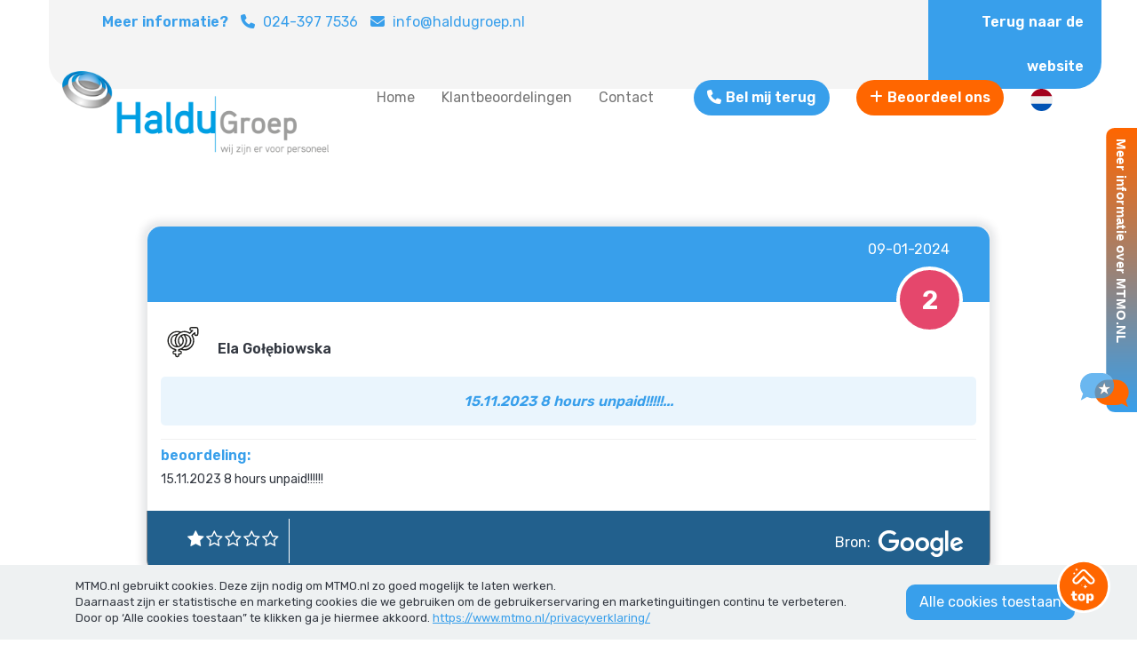

--- FILE ---
content_type: text/html; charset=UTF-8
request_url: https://beoordelingen.mtmo.nl/haldugroep.nl/reviewdetails/128040
body_size: 6319
content:
<!DOCTYPE html>
<html lang="nl-NL" prefix="og: http://ogp.me/ns#">
<head>
    <meta charset="utf-8" />
    		<title>Ela Gołębiowska geeft 💙 Haldu Groep een 2 als klantbeoordeling ⭐</title>
		<meta name="description" content="Ela Gołębiowska heeft haldugroep.nl gemiddeld beoordeeld met een 2 ⭐ door middel van de klantbeoordelingen tool van MTMO 💙" />
		<meta name="keywords" content="" />
						<meta property="og:type" content="website">
		<meta property="og:url" content="https://beoordelingen.mtmo.nl/haldugroep.nl/reviewdetails/128040">
					<link rel="canonical" href="https://beoordelingen.mtmo.nl/haldugroep.nl/reviewdetails/128040" />
	
    <link rel="shortcut icon" href="/favicon.png" />
    		<meta name="robots" content="index,follow" />
		        <meta name="viewport" content="width=device-width" />
    	<link rel="preconnect" href="https://fonts.googleapis.com">
    <link rel="preconnect" href="https://fonts.gstatic.com" crossorigin>
    <link href="https://fonts.googleapis.com/css2?family=Caveat:wght@700&family=Rubik:wght@300;400;600&display=swap" rel="stylesheet">
    
    <link href="/css/mtmo.css" rel="stylesheet">
    <link href="/css/bootstrap.css" rel="stylesheet">    
    <link href="/css/allcss6.css?v=1.1" rel="stylesheet">  
    <link href="/css/allcss.css" rel="stylesheet">  
    <link href="/css/mtmov2/layout.css?v=1752146395" rel="stylesheet">
        <link href="/css/kleuren/906/389feb-ff6600.css?v=1.24" rel="stylesheet">
<!-- Google tag (gtag.js) -->
<script async src="https://www.googletagmanager.com/gtag/js?id=G-XFPT3BCNSE"></script>
<script>
  window.dataLayer = window.dataLayer || [];
  function gtag(){dataLayer.push(arguments);}
  gtag('js', new Date());
	  gtag('config', 'G-XFPT3BCNSE');
</script>

	
    
    
    <script>
    var check = window.top === window.self
    if(check == false) {
        var head  = document.getElementsByTagName('head')[0];
        var link  = document.createElement('link');
        link.id   = "mtmoiframe";
        link.rel  = 'stylesheet';
        link.type = 'text/css';
        link.href = '/css/iframe.css?v=1.022';
        link.media = 'all';
        head.appendChild(link);        
    }
    </script>
<style>
:root {
    --kleur1: #389feb;
    --kleur1_dark: #2870a5;
    --kleur2: #ff6600;
}
</style>
</head>
<body class="mtmov2-template theme-389feb-ff6600 reviewdetails">
    	<header>
    <div class="topbar">
        <div class="container">
            <div class="row">
                <div class="col-md-7 topbarleft">
                    <span><strong>Meer informatie?</strong></span>
                                        <i class="fa-solid fa-phone"></i> 
                        <a href="tel:0243977536">
                            024-397 7536                        </a>
                                                            <i class="fa-solid fa-envelope"></i> 
                        <a href="mailto:info@haldugroep.nl" class="notranslate">
                            info@haldugroep.nl                        </a>
                                    </div>
                <div class="col-sm-3 col-md-3 text-right topbarmiddle">
                
                </div>

                <div class="col-md-2 text-right topbarright">
                    <a href="https://www.haldugroep.nl/" class="button" target="_blank" rel="nofollow">Terug naar de website</a>
                </div>
            </div>
        </div>
    </div>
    <nav class="navbar navbar-default navbar-fixed-top">
      <div class="container">
        <div class="navbar-header">
            <div class="smallshow headersmall">
                <a href="/haldugroep.nl/schrijf-beoordeling"><i class="fa fa-plus"></i> Beoordeel</a>
                <i class="fa fa-bars mtmov2click" data-id="menumobtablet"></i>
                
            </div>
          <button type="button" class="navbar-toggle collapsed" data-toggle="collapse" data-target="#navbar" aria-expanded="false" aria-controls="navbar">
            <span class="sr-only">Toggle navigation</span>
            <span class="icon-bar"></span>
            <span class="icon-bar"></span>
            <span class="icon-bar"></span>
          </button>
          <a href="/haldugroep.nl">
          	          	<img src="https://beoordelingen.mtmo.nl/klanten/logo/mhaldugroep.nl.png" alt="Haldu Groep">
                      </a>
        </div>
		  
		  
        <div id="navbar" class="navbar-collapse collapse">
			
			<div class="ct-topbar">
	<ul class="list-unstyled list-inline ct-topbar__list">
	  <li class="ct-language"><img id="topimgfl" src="/flagsr/nl.svg"></i>
		<ul class="list-unstyled ct-language__dropdown">
            <li><a href="#googtrans(nl|nl)" class="lang-select defaultlang" data-lang="nl"><img src="/flagsr/nl.svg" alt="NL"></a></li>
							<li><a href="#googtrans(nl|en)" class="lang-select" data-lang="en"><img src="/flagsr/gb.svg" alt="EN"></a></li>
								<li><a href="#googtrans(nl|bg)" class="lang-select" data-lang="bg"><img src="/flagsr/bg.svg" alt="BG"></a></li>
								<li><a href="#googtrans(nl|ro)" class="lang-select" data-lang="ro"><img src="/flagsr/ro.svg" alt="RO"></a></li>
								<li><a href="#googtrans(nl|pl)" class="lang-select" data-lang="pl"><img src="/flagsr/pl.svg" alt="PL"></a></li>
					  </li>
	</ul>
</div>


			
          <ul class="nav navbar-nav">
			<li><a href="/haldugroep.nl">Home</a></li>
            			<li><a href="/haldugroep.nl/klantbeoordelingen" class="klantburl">Klantbeoordelingen</a></li>
            			<li><a href="/haldugroep.nl/contact">Contact</a></li>
            			<li class="menubel"><a href="#" class="belonstop" data-toggle="modal" data-target="#belterugmodal"><i class="fa-solid fa-phone"></i>Bel mij terug</a></li>
            			<li><a href="/haldugroep.nl/schrijf-beoordeling" class="beoordeelonstop"><i class="fa-solid fa-plus"></i>Beoordeel ons</a></li>
                      </ul>
        </div><!--/.nav-collapse -->
      </div>
    </nav>
</header>    
<div id="contain" class="mtmov2container">
	        <div class="eight columns">
        


        <div class="topbanner gradientdiv hidden">
			<div class="container">
            	<div class="box">
                    <div class="item">
                        <h1><span class="fn">Haldu Groep</span></h1>
                        <div class="row">
                        	<div class="col-md-6">
                                <div class="introtext">
                                	<h2>Wij zijn Haldu Groep</h2>
                                                                    </div>
                                
                                <div class="rating">
                                    <div class="sterrengroot"><span class="cijfertitel">Onze beoordeling</span> <i class="fa fa-star"></i><i class="fa fa-star"></i><i class="fa fa-star"></i><i class="fa fa-star"></i><i class="fa fa-star-o"></i> <span class="cijfertext"><span class="average gradienttext">8.1</span><span class="totaalcijfer"> / <span class="best">10</span></span></span></div>
                                    <div class="breaker"></div>
                                    <div class="cijfersonderhide">
                                        <span class="count">439</span> beoordelingen</span>
                                	</div>
                                </div>
                        	</div>
                            <div class="col-md-6 text-right">
                            	<img src="/images/MTMO_Illustratie_Bedrijf.png">
                            </div>
                        </div>
                        <div class="breaker"></div>
                        <div class="hidden reviewinfo"><span class="fn">haldugroep.nl</span><span class="summary">Klanten beoordelen haldugroep.nl met 8.1/10. Gebaseerd op 439 beoordelingen.</span><span class="votes count">439</span></div>
                        <div class="row">
                        	<div class="col-md-12 cijferstop">
                            	<span class="cijfers">
                                	<span class="nummer">439</span>
                                    beoordelingen                                </span>
                                                            	<span class="cijfers">
                                	<span class="nummer">9.3</span>
                                    Begeleiding                                </span>
                                                            	<span class="cijfers">
                                	<span class="nummer">9.8</span>
                                    Enthousiasme                                </span>
                                                            	<span class="cijfers">
                                	<span class="nummer">9.3</span>
                                    Snelheid van reageren                                </span>
                                                            	<span class="cijfers">
                                	<span class="nummer">9.5</span>
                                    Marktkennis                                </span>
                                                            </div>
                        </div>
                        <div class="schrijfreview"><span><a href="/haldugroep.nl/schrijf-beoordeling" class="gradienttext">Schrijf hier uw beoordeling</a></span></div>
                        <div class="breaker"></div>
                    </div>                    
                </div>
            </div>
        </div>
	</div>





         

		<div class="container reviewsregel reviews">
        	<div class="col-md-1"></div>
        	<div class="col-md-10">
            <div class="box reviews">
            	                    
                    <div class="row review reviewmtmov2" id="r128040" data-uid="128040">
                    	<div class="item">
							<span class="fn hidden">haldugroep.nl</span>
                            <span class="reviewsCount hidden">1 beoordeling</span>
                            
                                <div class="col-md-12 scorerow">
                                    <div class="datum">
                                        <time datetime="2024-1-09" pubdate class="ndate dtreviewed" data-role="nice_date">09-01-2024<span class="value-title" title="2024-1-09"></span></time>
                                    </div>  
                                                                        <div class="cijferbig  scoreleeg">
                                        <div class="innerScore">
                                            <div class="cijferin">
                                                <strong><span class="numberrating"><span class="rating"><span class="value">2</span><div class="rest">/<span class="best">10</span></div></span></span></strong>
                                            </div>
                                        </div>
                                    </div>
                                                                        <div class="breaker"></div>
                                </div>
                            <div class="col-md-12">
                                <div class="icon">
                                    <img src="/img/mtmov2/aanhef-0.svg" alt="Aanhef">
                                </div>
                                <div class="naam">
                                                                        <br>
                                    <span class="reviewer">Ela Gołębiowska</span>    
                                </div>
                            </div>
                            <div class="col-md-12 inhoud">
                                                                <div class="col-md-12 reviewin">   
                                                                                                        <div class="summary"><h2><a href="/haldugroep.nl/reviewdetails/128040">15.11.2023 8 hours unpaid!!!!!...</a></h2></div>
                                                                                                            <div class="innerDesc">
                                                                                <h3>beoordeling:</h3>
                                                                                <p>15.11.2023 8 hours unpaid!!!!!!</p>
                                    </div>
                                                                                                        </div>
                                                            </div>
                                                        
                            <div class="breaker"></div>
                            <div class="onderreview">
                                <div class="col-md-12">
                                    <div class="col-xs-6 col-sm-8">
                                        <div class="col-sm-4 col-md-4 col-lg-3">
                                            <div class="sterren"><i class="fa fa-star"></i><i class="fa fa-star-o"></i><i class="fa fa-star-o"></i><i class="fa fa-star-o"></i><i class="fa fa-star-o"></i></div>
                                        </div>
                                        <div class="col-sm-8 col-md-8 col-lg-9">
                                                                                                                                </div>
                                    </div>
                                    <div class="col-xs-6 col-sm-4 bron-beoordeling">
                                        Bron: <img src="/images/mtmov2/google-bron.png" height="30" alt="Google review">                                    </div>
                                </div>
                            </div>  
							<span class="description hidden"><p>15.11.2023 8 hours unpaid!!!!!.... </p><p>Sterke punten: 15.11.2023 8 hours unpaid!!!!!!. </p></span>
                        </div>						
                	</div>

                            </div>
            <div class="breaker"></div>
                        <div class="linkjeterug"><a href="/haldugroep.nl/klantbeoordelingen">Terug naar het overzicht</a></div>
            <br><br>
                </div>
		</div>
        
            
        	
        <div id="mtmoinfo">
				<a href="https://www.mtmo.nl/" target="_blank" style="display: inline-block;">
					<div>
						<img src="/images/389feb-ff6600/meer_informatie_button.svg" width="64" alt="Meer informatie over MTMO">
					</div>
				</a>

			    <div class="breaker"></div>
</div>
<div id="menumobtablet" class="popupmtmov2">
    <div class="sluiten"><i class="fa fa-close"></i></div>
    <div class="menuinhoud"></div>
    <div class="social">
        <h4>Voor meer inspiratie en informatie</h4>
    	<a href="https://twitter.com/haldugroep" title="Social media X" target="_blank" rel="nofollow"><i class="fa fa-twitter"></i></a>    	<a href="https://www.facebook.com/HalduGroep1/" title="Social media Facebook" target="_blank" rel="nofollow"><i class="fa fa-facebook"></i></a>    	<a href="https://www.linkedin.com/company/haldu-groep/?originalSubdomain=nl" title="Social media LinkedIn" target="_blank" rel="nofollow"><i class="fa fa-linkedin-square"></i></a>    	<a href="https://www.instagram.com/haldugroep/" title="Social media Instagram" target="_blank" rel="nofollow"><i class="fa fa-instagram"></i></a>    	    	<a href="https://www.youtube.com/user/HalDuGroep" title="Social media YouTube" target="_blank" rel="nofollow"><i class="fa fa-youtube"></i></a>    </div>    
		<div class="moblangsw"></div>
	</div>
<div id="totop"><img src="/images/389feb-ff6600/mtmov2-top.svg" alt="Naar boven scrollen"></div>

<div class="footer kleur1bg">
    <a href="https://www.mtmo.nl/" title="MTMO reviewsoftware" target="_blank"><img src="/img/mtmov2/poweredbymtmo.svg" alt="MTMO Reviewsoftware"></a>
</div>

    
  
    
    
    
    
    
<script type="application/ld+json">
    {
        "@context": "http://schema.org",
        "@type": "Organization",
        "@id": "https://beoordelingen.mtmo.nl/haldugroep.nl",
        "url": "https://www.haldugroep.nl/",
		        "logo": "https://beoordelingen.mtmo.nl/klanten/logo/mhaldugroep.nl.png",
				
        "name": "Haldu Groep",
		        "email": "info@haldugroep.nl",
				
		        "telephone": "024-397 7536",
				
        "aggregateRating": { "@type": "AggregateRating", "bestRating": "10", "worstRating": "1", "ratingValue": "8.1", "reviewCount": "439" },
        "address": { "@type": "PostalAddress", "addressCountry": "NL", "addressLocality": "Groesbeek", "postalCode": "6562 JH", "streetAddress": "Hulsbroek 30" },
        "review": [
						
        ]
    }
</script>
	
    <!-- HTML5 shim and Respond.js IE8 support of HTML5 elements and media queries -->
    <!--[if lt IE 9]>
      <script src="https://oss.maxcdn.com/libs/html5shiv/3.7.0/html5shiv.js"></script>
      <script src="https://oss.maxcdn.com/libs/respond.js/1.4.2/respond.min.js"></script>
    <![endif]-->
    <!--[if IE]>
    <style>
        .klantbecaro .scene { display:none; }
    </style>
    <![endif]-->
    <script src="//code.jquery.com/jquery-1.11.3.min.js"></script> 
    <script src="//code.jquery.com/jquery-migrate-1.2.1.min.js"></script> 
    <script src="/js/jquery-ui.js"></script> 
    <script src="/js/bootstrap.js"></script>
    <script src="/js/smartmenus.js"></script>
    <script src="/js/appear.js"></script>
    	<script type="text/javascript" src="/js/owl/owl.carousel.min.js"></script>
	<link rel="stylesheet" href="/js/owl/assets/owl.carousel.min.css">
    <link rel="stylesheet" href="/js/owl/assets/owl.theme.default.min.css">
    <script src="/js/functies.js?v=1691707057"></script>
                            <script type="text/javascript" src="//maps.google.com/maps/api/js?key=AIzaSyCgXJfOCg3k2JLIohpGqMgtscJ5jZA6HZw"></script>
				<script type="text/javascript" src="/js/jquery.ui.map.js"></script>
                <script>
				$(document).ready(function(){
					$('#map_canvas').gmap({'center': '51.7772300000,5.95044000000', 'zoom': 12, 'callback': function() {
						var self = this;
						self.addMarker({'position': this.get('map').getCenter() }).click(function() {
							//self.openInfoWindow({ 'content': 'Hello World!' }, this);
						});	
					}});
				});
				</script>
                	    
    
    
    
                <div class="modal fade mtmov2modal" id="belterugmodal" tabindex="-1" role="dialog" aria-labelledby="belterugmodal" aria-hidden="true">
                  <div class="modal-dialog" role="document">
                    <div class="modal-content">
                      <div class="modal-header">
                        <button type="button" class="close" data-dismiss="modal" aria-label="Close">
                          <span aria-hidden="true">&times;</span>
                        </button>
                        <h5 class="modal-title" id="exampleModalLabel">
                            <i class="fa-2x fa-light fa-phone"></i><br>Laat ons u terug bellen
                        </h5>
                      </div>
                      <div class="modal-body contactform">
                                                    <form action="#contactform" method="post" id="belterugForm">
                                <input type="hidden" name="websiteurl" value="haldugroep.nl/reviewdetails/128040">
                                <p>Uw naam of bedrijfsnaam*</p>
                                <input type="text" class="naam" name="naam" value="" placeholder="Uw naam of bedrijfsnaam*">
                                <p>Uw telefoonnummer*</p>
                                <input type="text" class="telefoonnummer" name="telefoonnummer" value="" placeholder="Uw telefoonnummer*">
                                <p>Waarom bellen wij u terug?</p>
                                <textarea name="bericht" placeholder="Waarom bellen wij u terug?"></textarea>
                                <input type="submit" name="verstuur" value="Bel mij terug" class="btn">
                            </form>
                                                      
                          
                          
                      </div>
                    </div>
                  </div>
                </div>   
    
    
    <div class="hidden" id="urlidprid">906</div>    
        <script defer src="/js/scriptsv2.js?v=1.45"></script>
    <script defer src="/js/mtmov2/functies.js?v=0.27"></script>
    
<style>
#cookiemelding { font-size: 13px; padding: 15px 0; background-color: #eef1f2; width: 100%; bottom: 0; position: fixed; z-index: 405; }
#cookiemelding .knopcookies { text-align: center; line-height: 40px; background-color: #389feb; color: #FFF; cursor: pointer; border-radius: 10px; margin-top: 7px; font-size: 16px; }
#cookiemelding .col-md-10 a { text-decoration: underline; }
</style>
<div id="cookiemelding">
    <div class="container">
        <div class="col-md-10">
            MTMO.nl gebruikt cookies. Deze zijn nodig om MTMO.nl zo goed mogelijk te laten werken.<br>
            Daarnaast zijn er statistische en marketing cookies die we gebruiken om de gebruikerservaring en marketinguitingen continu te verbeteren.<br>
            Door op ‘Alle cookies toestaan” te klikken ga je hiermee akkoord. 
            <a href="https://www.mtmo.nl/privacyverklaring/" target="_blank">https://www.mtmo.nl/privacyverklaring/</a>
        </div>
        <div class="col-md-2 knopcookies" id="prcid906">
            Alle cookies toestaan
        </div>
    </div>
</div>
    
 <script src="https://www.google.com/recaptcha/api.js?render=6LfO24AaAAAAANdXVpiB5tKyy8D3E1fp8u-OijLU"></script>
    <script>
      $('#newsletterForm').submit(function(event) {
        event.preventDefault();
        grecaptcha.ready(function() {
            grecaptcha.execute('6LfO24AaAAAAANdXVpiB5tKyy8D3E1fp8u-OijLU', {action: 'contact_aanvraag'}).then(function(token) {
                $('#newsletterForm').prepend('<input type="hidden" name="verstuur" value="Verstuur">');
                $('#newsletterForm').prepend('<input type="hidden" name="action" value="contact_aanvraag">');
                $('#newsletterForm').prepend('<input type="hidden" name="token" value="' + token + '">');
                $('#newsletterForm').unbind('submit').submit();
            });;
        });                 
    });
        
    $('#belterugForm').submit(function(event) {
        var isValid = true;

        var naam = $('.naam').val();
        var phone = $('.telefoonnummer').val().replace(/[^0-9]/g, '');

        $(".error").remove();
        $(".is-invalid").removeClass("is-invalid");

        if (naam.length < 1) {
            $('.naam').after('<span class="error" style="margin-top: -10px; margin-bottom: 10px;">Voer een naam in</span>');
            $('.naam').addClass("is-invalid");
            isValid = false;
        }

        if (phone.length < 1 ) {
            $('.telefoonnummer').after('<span class="error" style="margin-top: -10px; margin-bottom: 10px;">Voer een telefoonnummer in</span>');
            $('.telefoonnummer').addClass("is-invalid");
            isValid = false;
        }

        if (phone.length > 0 &&  phone.length < 9) {
            $('.telefoonnummer').after('<span class="error" style="margin-top: -10px; margin-bottom: 10px;">Voer een geldig telefoonnummer in</span>');
            $('.telefoonnummer').addClass("is-invalid");
            isValid = false;
        }

        if (!isValid) {
            event.preventDefault(); 
        }
        else{
            event.preventDefault();
            grecaptcha.ready(function() {
                grecaptcha.execute('6LfO24AaAAAAANdXVpiB5tKyy8D3E1fp8u-OijLU', {action: 'belterug_aanvraag'}).then(function(token) {
                    $('#belterugForm').prepend('<input type="hidden" name="verstuur" value="Bel mij terug">');
                    $('#belterugForm').prepend('<input type="hidden" name="action" value="belterug_aanvraag">');
                    $('#belterugForm').prepend('<input type="hidden" name="token" value="' + token + '">');
                    $('#belterugForm').unbind('submit').submit();
                });;
            });
        }
    });
        
    $('#popupForm').submit(function(event) {
        var isValid = true;

        $(".error").remove();
        $(".is-invalid").removeClass("is-invalid");


        // Check if .naam_pop exists and validate
        if ($('.naam_pop').length > 0) {
            var naam = $('.naam_pop').val();
            if (naam.length < 1) {
                $('.naam_pop').after('<span class="error" style="margin-top: -10px; margin-bottom: 10px;">Voer een naam in</span>');
                $('.naam_pop').addClass("is-invalid");
                isValid = false;
            }
        }

        // Check if .email_pop exists and validate
        if ($('.email_pop').length > 0) {
            var email = $('.email_pop').val();
            var regex = /^([a-zA-Z0-9_.+-])+@(([a-zA-Z0-9-])+\.)+([a-zA-Z0-9]{2,4})+$/;
            if (email.length < 1) {
                $('.email_pop').after('<span class="error" style="margin-top: -10px; margin-bottom: 10px;">Voer een email in</span>');
                $('.email_pop').addClass("is-invalid");
                isValid = false;
            } else if (regex.test(email) == false) {
                $('.email_pop').after('<span class="error" style="margin-top: -10px; margin-bottom: 10px;">Voer een geldig emailadres in</span>');
                $('.email_pop').addClass("is-invalid");
                isValid = false;
            }
        }

        // Check if .telefoonnummer_pop exists and validate
        if ($('.telefoonnummer_pop').length > 0) {
            var phone = $('.telefoonnummer_pop').val().replace(/[^0-9]/g, '');
            if (phone.length < 1) {
                $('.telefoonnummer_pop').after('<span class="error" style="margin-top: -10px; margin-bottom: 10px;">Voer een telefoonnummer in</span>');
                $('.telefoonnummer_pop').addClass("is-invalid");
                isValid = false;
            } else if (phone.length < 9) {
                $('.telefoonnummer_pop').after('<span class="error" style="margin-top: -10px; margin-bottom: 10px;">Voer een geldig telefoonnummer in</span>');
                $('.telefoonnummer_pop').addClass("is-invalid");
                isValid = false;
            }
        }

        // Check if .opmerking_pop exists and validate
        if ($('.opmerking_pop').length > 0) {
            var bericht = $('.opmerking_pop').val();
            if (bericht.length < 1) {
                $('.opmerking_pop').after('<span class="error" style="margin-top: -17px; margin-bottom: 10px;">Voer een tekst in</span>');
                $('.opmerking_pop').addClass("is-invalid");
                isValid = false;
            }
        }

        // Prevent form submission if any validation failed
        if (!isValid) {
            event.preventDefault();
        }
        else{
            event.preventDefault();
            grecaptcha.ready(function() {
                grecaptcha.execute('6LfO24AaAAAAANdXVpiB5tKyy8D3E1fp8u-OijLU', {action: 'popup_aanvraag'}).then(function(token) {
                    $('#popupForm').prepend('<input type="hidden" name="verstuurpopup" value="Verstuur">');
                    $('#popupForm').prepend('<input type="hidden" name="action" value="popup_aanvraag">');
                    $('#popupForm').prepend('<input type="hidden" name="token" value="' + token + '">');
                    $('#popupForm').unbind('submit').submit();
                });;
            });
        }

    });
    </script>   
        
    
<link href="/css/DEV-lang.css?v=1.0" rel="stylesheet">
<script type='text/javascript' src='/js/lang_switch.js?v=1.01' id='lgsw-js'></script>    
<script type="text/javascript" src="//translate.google.com/translate_a/element.js?cb=googleTranslateElementInit"></script>
    <script src="/mtmo-js/if-contentw.js"></script>
    
    <div class="hiddendiv">
            
    </div>
</body>
</html>

--- FILE ---
content_type: text/html; charset=utf-8
request_url: https://www.google.com/recaptcha/api2/anchor?ar=1&k=6LfO24AaAAAAANdXVpiB5tKyy8D3E1fp8u-OijLU&co=aHR0cHM6Ly9iZW9vcmRlbGluZ2VuLm10bW8ubmw6NDQz&hl=en&v=PoyoqOPhxBO7pBk68S4YbpHZ&size=invisible&anchor-ms=20000&execute-ms=30000&cb=n9tox7136nei
body_size: 48571
content:
<!DOCTYPE HTML><html dir="ltr" lang="en"><head><meta http-equiv="Content-Type" content="text/html; charset=UTF-8">
<meta http-equiv="X-UA-Compatible" content="IE=edge">
<title>reCAPTCHA</title>
<style type="text/css">
/* cyrillic-ext */
@font-face {
  font-family: 'Roboto';
  font-style: normal;
  font-weight: 400;
  font-stretch: 100%;
  src: url(//fonts.gstatic.com/s/roboto/v48/KFO7CnqEu92Fr1ME7kSn66aGLdTylUAMa3GUBHMdazTgWw.woff2) format('woff2');
  unicode-range: U+0460-052F, U+1C80-1C8A, U+20B4, U+2DE0-2DFF, U+A640-A69F, U+FE2E-FE2F;
}
/* cyrillic */
@font-face {
  font-family: 'Roboto';
  font-style: normal;
  font-weight: 400;
  font-stretch: 100%;
  src: url(//fonts.gstatic.com/s/roboto/v48/KFO7CnqEu92Fr1ME7kSn66aGLdTylUAMa3iUBHMdazTgWw.woff2) format('woff2');
  unicode-range: U+0301, U+0400-045F, U+0490-0491, U+04B0-04B1, U+2116;
}
/* greek-ext */
@font-face {
  font-family: 'Roboto';
  font-style: normal;
  font-weight: 400;
  font-stretch: 100%;
  src: url(//fonts.gstatic.com/s/roboto/v48/KFO7CnqEu92Fr1ME7kSn66aGLdTylUAMa3CUBHMdazTgWw.woff2) format('woff2');
  unicode-range: U+1F00-1FFF;
}
/* greek */
@font-face {
  font-family: 'Roboto';
  font-style: normal;
  font-weight: 400;
  font-stretch: 100%;
  src: url(//fonts.gstatic.com/s/roboto/v48/KFO7CnqEu92Fr1ME7kSn66aGLdTylUAMa3-UBHMdazTgWw.woff2) format('woff2');
  unicode-range: U+0370-0377, U+037A-037F, U+0384-038A, U+038C, U+038E-03A1, U+03A3-03FF;
}
/* math */
@font-face {
  font-family: 'Roboto';
  font-style: normal;
  font-weight: 400;
  font-stretch: 100%;
  src: url(//fonts.gstatic.com/s/roboto/v48/KFO7CnqEu92Fr1ME7kSn66aGLdTylUAMawCUBHMdazTgWw.woff2) format('woff2');
  unicode-range: U+0302-0303, U+0305, U+0307-0308, U+0310, U+0312, U+0315, U+031A, U+0326-0327, U+032C, U+032F-0330, U+0332-0333, U+0338, U+033A, U+0346, U+034D, U+0391-03A1, U+03A3-03A9, U+03B1-03C9, U+03D1, U+03D5-03D6, U+03F0-03F1, U+03F4-03F5, U+2016-2017, U+2034-2038, U+203C, U+2040, U+2043, U+2047, U+2050, U+2057, U+205F, U+2070-2071, U+2074-208E, U+2090-209C, U+20D0-20DC, U+20E1, U+20E5-20EF, U+2100-2112, U+2114-2115, U+2117-2121, U+2123-214F, U+2190, U+2192, U+2194-21AE, U+21B0-21E5, U+21F1-21F2, U+21F4-2211, U+2213-2214, U+2216-22FF, U+2308-230B, U+2310, U+2319, U+231C-2321, U+2336-237A, U+237C, U+2395, U+239B-23B7, U+23D0, U+23DC-23E1, U+2474-2475, U+25AF, U+25B3, U+25B7, U+25BD, U+25C1, U+25CA, U+25CC, U+25FB, U+266D-266F, U+27C0-27FF, U+2900-2AFF, U+2B0E-2B11, U+2B30-2B4C, U+2BFE, U+3030, U+FF5B, U+FF5D, U+1D400-1D7FF, U+1EE00-1EEFF;
}
/* symbols */
@font-face {
  font-family: 'Roboto';
  font-style: normal;
  font-weight: 400;
  font-stretch: 100%;
  src: url(//fonts.gstatic.com/s/roboto/v48/KFO7CnqEu92Fr1ME7kSn66aGLdTylUAMaxKUBHMdazTgWw.woff2) format('woff2');
  unicode-range: U+0001-000C, U+000E-001F, U+007F-009F, U+20DD-20E0, U+20E2-20E4, U+2150-218F, U+2190, U+2192, U+2194-2199, U+21AF, U+21E6-21F0, U+21F3, U+2218-2219, U+2299, U+22C4-22C6, U+2300-243F, U+2440-244A, U+2460-24FF, U+25A0-27BF, U+2800-28FF, U+2921-2922, U+2981, U+29BF, U+29EB, U+2B00-2BFF, U+4DC0-4DFF, U+FFF9-FFFB, U+10140-1018E, U+10190-1019C, U+101A0, U+101D0-101FD, U+102E0-102FB, U+10E60-10E7E, U+1D2C0-1D2D3, U+1D2E0-1D37F, U+1F000-1F0FF, U+1F100-1F1AD, U+1F1E6-1F1FF, U+1F30D-1F30F, U+1F315, U+1F31C, U+1F31E, U+1F320-1F32C, U+1F336, U+1F378, U+1F37D, U+1F382, U+1F393-1F39F, U+1F3A7-1F3A8, U+1F3AC-1F3AF, U+1F3C2, U+1F3C4-1F3C6, U+1F3CA-1F3CE, U+1F3D4-1F3E0, U+1F3ED, U+1F3F1-1F3F3, U+1F3F5-1F3F7, U+1F408, U+1F415, U+1F41F, U+1F426, U+1F43F, U+1F441-1F442, U+1F444, U+1F446-1F449, U+1F44C-1F44E, U+1F453, U+1F46A, U+1F47D, U+1F4A3, U+1F4B0, U+1F4B3, U+1F4B9, U+1F4BB, U+1F4BF, U+1F4C8-1F4CB, U+1F4D6, U+1F4DA, U+1F4DF, U+1F4E3-1F4E6, U+1F4EA-1F4ED, U+1F4F7, U+1F4F9-1F4FB, U+1F4FD-1F4FE, U+1F503, U+1F507-1F50B, U+1F50D, U+1F512-1F513, U+1F53E-1F54A, U+1F54F-1F5FA, U+1F610, U+1F650-1F67F, U+1F687, U+1F68D, U+1F691, U+1F694, U+1F698, U+1F6AD, U+1F6B2, U+1F6B9-1F6BA, U+1F6BC, U+1F6C6-1F6CF, U+1F6D3-1F6D7, U+1F6E0-1F6EA, U+1F6F0-1F6F3, U+1F6F7-1F6FC, U+1F700-1F7FF, U+1F800-1F80B, U+1F810-1F847, U+1F850-1F859, U+1F860-1F887, U+1F890-1F8AD, U+1F8B0-1F8BB, U+1F8C0-1F8C1, U+1F900-1F90B, U+1F93B, U+1F946, U+1F984, U+1F996, U+1F9E9, U+1FA00-1FA6F, U+1FA70-1FA7C, U+1FA80-1FA89, U+1FA8F-1FAC6, U+1FACE-1FADC, U+1FADF-1FAE9, U+1FAF0-1FAF8, U+1FB00-1FBFF;
}
/* vietnamese */
@font-face {
  font-family: 'Roboto';
  font-style: normal;
  font-weight: 400;
  font-stretch: 100%;
  src: url(//fonts.gstatic.com/s/roboto/v48/KFO7CnqEu92Fr1ME7kSn66aGLdTylUAMa3OUBHMdazTgWw.woff2) format('woff2');
  unicode-range: U+0102-0103, U+0110-0111, U+0128-0129, U+0168-0169, U+01A0-01A1, U+01AF-01B0, U+0300-0301, U+0303-0304, U+0308-0309, U+0323, U+0329, U+1EA0-1EF9, U+20AB;
}
/* latin-ext */
@font-face {
  font-family: 'Roboto';
  font-style: normal;
  font-weight: 400;
  font-stretch: 100%;
  src: url(//fonts.gstatic.com/s/roboto/v48/KFO7CnqEu92Fr1ME7kSn66aGLdTylUAMa3KUBHMdazTgWw.woff2) format('woff2');
  unicode-range: U+0100-02BA, U+02BD-02C5, U+02C7-02CC, U+02CE-02D7, U+02DD-02FF, U+0304, U+0308, U+0329, U+1D00-1DBF, U+1E00-1E9F, U+1EF2-1EFF, U+2020, U+20A0-20AB, U+20AD-20C0, U+2113, U+2C60-2C7F, U+A720-A7FF;
}
/* latin */
@font-face {
  font-family: 'Roboto';
  font-style: normal;
  font-weight: 400;
  font-stretch: 100%;
  src: url(//fonts.gstatic.com/s/roboto/v48/KFO7CnqEu92Fr1ME7kSn66aGLdTylUAMa3yUBHMdazQ.woff2) format('woff2');
  unicode-range: U+0000-00FF, U+0131, U+0152-0153, U+02BB-02BC, U+02C6, U+02DA, U+02DC, U+0304, U+0308, U+0329, U+2000-206F, U+20AC, U+2122, U+2191, U+2193, U+2212, U+2215, U+FEFF, U+FFFD;
}
/* cyrillic-ext */
@font-face {
  font-family: 'Roboto';
  font-style: normal;
  font-weight: 500;
  font-stretch: 100%;
  src: url(//fonts.gstatic.com/s/roboto/v48/KFO7CnqEu92Fr1ME7kSn66aGLdTylUAMa3GUBHMdazTgWw.woff2) format('woff2');
  unicode-range: U+0460-052F, U+1C80-1C8A, U+20B4, U+2DE0-2DFF, U+A640-A69F, U+FE2E-FE2F;
}
/* cyrillic */
@font-face {
  font-family: 'Roboto';
  font-style: normal;
  font-weight: 500;
  font-stretch: 100%;
  src: url(//fonts.gstatic.com/s/roboto/v48/KFO7CnqEu92Fr1ME7kSn66aGLdTylUAMa3iUBHMdazTgWw.woff2) format('woff2');
  unicode-range: U+0301, U+0400-045F, U+0490-0491, U+04B0-04B1, U+2116;
}
/* greek-ext */
@font-face {
  font-family: 'Roboto';
  font-style: normal;
  font-weight: 500;
  font-stretch: 100%;
  src: url(//fonts.gstatic.com/s/roboto/v48/KFO7CnqEu92Fr1ME7kSn66aGLdTylUAMa3CUBHMdazTgWw.woff2) format('woff2');
  unicode-range: U+1F00-1FFF;
}
/* greek */
@font-face {
  font-family: 'Roboto';
  font-style: normal;
  font-weight: 500;
  font-stretch: 100%;
  src: url(//fonts.gstatic.com/s/roboto/v48/KFO7CnqEu92Fr1ME7kSn66aGLdTylUAMa3-UBHMdazTgWw.woff2) format('woff2');
  unicode-range: U+0370-0377, U+037A-037F, U+0384-038A, U+038C, U+038E-03A1, U+03A3-03FF;
}
/* math */
@font-face {
  font-family: 'Roboto';
  font-style: normal;
  font-weight: 500;
  font-stretch: 100%;
  src: url(//fonts.gstatic.com/s/roboto/v48/KFO7CnqEu92Fr1ME7kSn66aGLdTylUAMawCUBHMdazTgWw.woff2) format('woff2');
  unicode-range: U+0302-0303, U+0305, U+0307-0308, U+0310, U+0312, U+0315, U+031A, U+0326-0327, U+032C, U+032F-0330, U+0332-0333, U+0338, U+033A, U+0346, U+034D, U+0391-03A1, U+03A3-03A9, U+03B1-03C9, U+03D1, U+03D5-03D6, U+03F0-03F1, U+03F4-03F5, U+2016-2017, U+2034-2038, U+203C, U+2040, U+2043, U+2047, U+2050, U+2057, U+205F, U+2070-2071, U+2074-208E, U+2090-209C, U+20D0-20DC, U+20E1, U+20E5-20EF, U+2100-2112, U+2114-2115, U+2117-2121, U+2123-214F, U+2190, U+2192, U+2194-21AE, U+21B0-21E5, U+21F1-21F2, U+21F4-2211, U+2213-2214, U+2216-22FF, U+2308-230B, U+2310, U+2319, U+231C-2321, U+2336-237A, U+237C, U+2395, U+239B-23B7, U+23D0, U+23DC-23E1, U+2474-2475, U+25AF, U+25B3, U+25B7, U+25BD, U+25C1, U+25CA, U+25CC, U+25FB, U+266D-266F, U+27C0-27FF, U+2900-2AFF, U+2B0E-2B11, U+2B30-2B4C, U+2BFE, U+3030, U+FF5B, U+FF5D, U+1D400-1D7FF, U+1EE00-1EEFF;
}
/* symbols */
@font-face {
  font-family: 'Roboto';
  font-style: normal;
  font-weight: 500;
  font-stretch: 100%;
  src: url(//fonts.gstatic.com/s/roboto/v48/KFO7CnqEu92Fr1ME7kSn66aGLdTylUAMaxKUBHMdazTgWw.woff2) format('woff2');
  unicode-range: U+0001-000C, U+000E-001F, U+007F-009F, U+20DD-20E0, U+20E2-20E4, U+2150-218F, U+2190, U+2192, U+2194-2199, U+21AF, U+21E6-21F0, U+21F3, U+2218-2219, U+2299, U+22C4-22C6, U+2300-243F, U+2440-244A, U+2460-24FF, U+25A0-27BF, U+2800-28FF, U+2921-2922, U+2981, U+29BF, U+29EB, U+2B00-2BFF, U+4DC0-4DFF, U+FFF9-FFFB, U+10140-1018E, U+10190-1019C, U+101A0, U+101D0-101FD, U+102E0-102FB, U+10E60-10E7E, U+1D2C0-1D2D3, U+1D2E0-1D37F, U+1F000-1F0FF, U+1F100-1F1AD, U+1F1E6-1F1FF, U+1F30D-1F30F, U+1F315, U+1F31C, U+1F31E, U+1F320-1F32C, U+1F336, U+1F378, U+1F37D, U+1F382, U+1F393-1F39F, U+1F3A7-1F3A8, U+1F3AC-1F3AF, U+1F3C2, U+1F3C4-1F3C6, U+1F3CA-1F3CE, U+1F3D4-1F3E0, U+1F3ED, U+1F3F1-1F3F3, U+1F3F5-1F3F7, U+1F408, U+1F415, U+1F41F, U+1F426, U+1F43F, U+1F441-1F442, U+1F444, U+1F446-1F449, U+1F44C-1F44E, U+1F453, U+1F46A, U+1F47D, U+1F4A3, U+1F4B0, U+1F4B3, U+1F4B9, U+1F4BB, U+1F4BF, U+1F4C8-1F4CB, U+1F4D6, U+1F4DA, U+1F4DF, U+1F4E3-1F4E6, U+1F4EA-1F4ED, U+1F4F7, U+1F4F9-1F4FB, U+1F4FD-1F4FE, U+1F503, U+1F507-1F50B, U+1F50D, U+1F512-1F513, U+1F53E-1F54A, U+1F54F-1F5FA, U+1F610, U+1F650-1F67F, U+1F687, U+1F68D, U+1F691, U+1F694, U+1F698, U+1F6AD, U+1F6B2, U+1F6B9-1F6BA, U+1F6BC, U+1F6C6-1F6CF, U+1F6D3-1F6D7, U+1F6E0-1F6EA, U+1F6F0-1F6F3, U+1F6F7-1F6FC, U+1F700-1F7FF, U+1F800-1F80B, U+1F810-1F847, U+1F850-1F859, U+1F860-1F887, U+1F890-1F8AD, U+1F8B0-1F8BB, U+1F8C0-1F8C1, U+1F900-1F90B, U+1F93B, U+1F946, U+1F984, U+1F996, U+1F9E9, U+1FA00-1FA6F, U+1FA70-1FA7C, U+1FA80-1FA89, U+1FA8F-1FAC6, U+1FACE-1FADC, U+1FADF-1FAE9, U+1FAF0-1FAF8, U+1FB00-1FBFF;
}
/* vietnamese */
@font-face {
  font-family: 'Roboto';
  font-style: normal;
  font-weight: 500;
  font-stretch: 100%;
  src: url(//fonts.gstatic.com/s/roboto/v48/KFO7CnqEu92Fr1ME7kSn66aGLdTylUAMa3OUBHMdazTgWw.woff2) format('woff2');
  unicode-range: U+0102-0103, U+0110-0111, U+0128-0129, U+0168-0169, U+01A0-01A1, U+01AF-01B0, U+0300-0301, U+0303-0304, U+0308-0309, U+0323, U+0329, U+1EA0-1EF9, U+20AB;
}
/* latin-ext */
@font-face {
  font-family: 'Roboto';
  font-style: normal;
  font-weight: 500;
  font-stretch: 100%;
  src: url(//fonts.gstatic.com/s/roboto/v48/KFO7CnqEu92Fr1ME7kSn66aGLdTylUAMa3KUBHMdazTgWw.woff2) format('woff2');
  unicode-range: U+0100-02BA, U+02BD-02C5, U+02C7-02CC, U+02CE-02D7, U+02DD-02FF, U+0304, U+0308, U+0329, U+1D00-1DBF, U+1E00-1E9F, U+1EF2-1EFF, U+2020, U+20A0-20AB, U+20AD-20C0, U+2113, U+2C60-2C7F, U+A720-A7FF;
}
/* latin */
@font-face {
  font-family: 'Roboto';
  font-style: normal;
  font-weight: 500;
  font-stretch: 100%;
  src: url(//fonts.gstatic.com/s/roboto/v48/KFO7CnqEu92Fr1ME7kSn66aGLdTylUAMa3yUBHMdazQ.woff2) format('woff2');
  unicode-range: U+0000-00FF, U+0131, U+0152-0153, U+02BB-02BC, U+02C6, U+02DA, U+02DC, U+0304, U+0308, U+0329, U+2000-206F, U+20AC, U+2122, U+2191, U+2193, U+2212, U+2215, U+FEFF, U+FFFD;
}
/* cyrillic-ext */
@font-face {
  font-family: 'Roboto';
  font-style: normal;
  font-weight: 900;
  font-stretch: 100%;
  src: url(//fonts.gstatic.com/s/roboto/v48/KFO7CnqEu92Fr1ME7kSn66aGLdTylUAMa3GUBHMdazTgWw.woff2) format('woff2');
  unicode-range: U+0460-052F, U+1C80-1C8A, U+20B4, U+2DE0-2DFF, U+A640-A69F, U+FE2E-FE2F;
}
/* cyrillic */
@font-face {
  font-family: 'Roboto';
  font-style: normal;
  font-weight: 900;
  font-stretch: 100%;
  src: url(//fonts.gstatic.com/s/roboto/v48/KFO7CnqEu92Fr1ME7kSn66aGLdTylUAMa3iUBHMdazTgWw.woff2) format('woff2');
  unicode-range: U+0301, U+0400-045F, U+0490-0491, U+04B0-04B1, U+2116;
}
/* greek-ext */
@font-face {
  font-family: 'Roboto';
  font-style: normal;
  font-weight: 900;
  font-stretch: 100%;
  src: url(//fonts.gstatic.com/s/roboto/v48/KFO7CnqEu92Fr1ME7kSn66aGLdTylUAMa3CUBHMdazTgWw.woff2) format('woff2');
  unicode-range: U+1F00-1FFF;
}
/* greek */
@font-face {
  font-family: 'Roboto';
  font-style: normal;
  font-weight: 900;
  font-stretch: 100%;
  src: url(//fonts.gstatic.com/s/roboto/v48/KFO7CnqEu92Fr1ME7kSn66aGLdTylUAMa3-UBHMdazTgWw.woff2) format('woff2');
  unicode-range: U+0370-0377, U+037A-037F, U+0384-038A, U+038C, U+038E-03A1, U+03A3-03FF;
}
/* math */
@font-face {
  font-family: 'Roboto';
  font-style: normal;
  font-weight: 900;
  font-stretch: 100%;
  src: url(//fonts.gstatic.com/s/roboto/v48/KFO7CnqEu92Fr1ME7kSn66aGLdTylUAMawCUBHMdazTgWw.woff2) format('woff2');
  unicode-range: U+0302-0303, U+0305, U+0307-0308, U+0310, U+0312, U+0315, U+031A, U+0326-0327, U+032C, U+032F-0330, U+0332-0333, U+0338, U+033A, U+0346, U+034D, U+0391-03A1, U+03A3-03A9, U+03B1-03C9, U+03D1, U+03D5-03D6, U+03F0-03F1, U+03F4-03F5, U+2016-2017, U+2034-2038, U+203C, U+2040, U+2043, U+2047, U+2050, U+2057, U+205F, U+2070-2071, U+2074-208E, U+2090-209C, U+20D0-20DC, U+20E1, U+20E5-20EF, U+2100-2112, U+2114-2115, U+2117-2121, U+2123-214F, U+2190, U+2192, U+2194-21AE, U+21B0-21E5, U+21F1-21F2, U+21F4-2211, U+2213-2214, U+2216-22FF, U+2308-230B, U+2310, U+2319, U+231C-2321, U+2336-237A, U+237C, U+2395, U+239B-23B7, U+23D0, U+23DC-23E1, U+2474-2475, U+25AF, U+25B3, U+25B7, U+25BD, U+25C1, U+25CA, U+25CC, U+25FB, U+266D-266F, U+27C0-27FF, U+2900-2AFF, U+2B0E-2B11, U+2B30-2B4C, U+2BFE, U+3030, U+FF5B, U+FF5D, U+1D400-1D7FF, U+1EE00-1EEFF;
}
/* symbols */
@font-face {
  font-family: 'Roboto';
  font-style: normal;
  font-weight: 900;
  font-stretch: 100%;
  src: url(//fonts.gstatic.com/s/roboto/v48/KFO7CnqEu92Fr1ME7kSn66aGLdTylUAMaxKUBHMdazTgWw.woff2) format('woff2');
  unicode-range: U+0001-000C, U+000E-001F, U+007F-009F, U+20DD-20E0, U+20E2-20E4, U+2150-218F, U+2190, U+2192, U+2194-2199, U+21AF, U+21E6-21F0, U+21F3, U+2218-2219, U+2299, U+22C4-22C6, U+2300-243F, U+2440-244A, U+2460-24FF, U+25A0-27BF, U+2800-28FF, U+2921-2922, U+2981, U+29BF, U+29EB, U+2B00-2BFF, U+4DC0-4DFF, U+FFF9-FFFB, U+10140-1018E, U+10190-1019C, U+101A0, U+101D0-101FD, U+102E0-102FB, U+10E60-10E7E, U+1D2C0-1D2D3, U+1D2E0-1D37F, U+1F000-1F0FF, U+1F100-1F1AD, U+1F1E6-1F1FF, U+1F30D-1F30F, U+1F315, U+1F31C, U+1F31E, U+1F320-1F32C, U+1F336, U+1F378, U+1F37D, U+1F382, U+1F393-1F39F, U+1F3A7-1F3A8, U+1F3AC-1F3AF, U+1F3C2, U+1F3C4-1F3C6, U+1F3CA-1F3CE, U+1F3D4-1F3E0, U+1F3ED, U+1F3F1-1F3F3, U+1F3F5-1F3F7, U+1F408, U+1F415, U+1F41F, U+1F426, U+1F43F, U+1F441-1F442, U+1F444, U+1F446-1F449, U+1F44C-1F44E, U+1F453, U+1F46A, U+1F47D, U+1F4A3, U+1F4B0, U+1F4B3, U+1F4B9, U+1F4BB, U+1F4BF, U+1F4C8-1F4CB, U+1F4D6, U+1F4DA, U+1F4DF, U+1F4E3-1F4E6, U+1F4EA-1F4ED, U+1F4F7, U+1F4F9-1F4FB, U+1F4FD-1F4FE, U+1F503, U+1F507-1F50B, U+1F50D, U+1F512-1F513, U+1F53E-1F54A, U+1F54F-1F5FA, U+1F610, U+1F650-1F67F, U+1F687, U+1F68D, U+1F691, U+1F694, U+1F698, U+1F6AD, U+1F6B2, U+1F6B9-1F6BA, U+1F6BC, U+1F6C6-1F6CF, U+1F6D3-1F6D7, U+1F6E0-1F6EA, U+1F6F0-1F6F3, U+1F6F7-1F6FC, U+1F700-1F7FF, U+1F800-1F80B, U+1F810-1F847, U+1F850-1F859, U+1F860-1F887, U+1F890-1F8AD, U+1F8B0-1F8BB, U+1F8C0-1F8C1, U+1F900-1F90B, U+1F93B, U+1F946, U+1F984, U+1F996, U+1F9E9, U+1FA00-1FA6F, U+1FA70-1FA7C, U+1FA80-1FA89, U+1FA8F-1FAC6, U+1FACE-1FADC, U+1FADF-1FAE9, U+1FAF0-1FAF8, U+1FB00-1FBFF;
}
/* vietnamese */
@font-face {
  font-family: 'Roboto';
  font-style: normal;
  font-weight: 900;
  font-stretch: 100%;
  src: url(//fonts.gstatic.com/s/roboto/v48/KFO7CnqEu92Fr1ME7kSn66aGLdTylUAMa3OUBHMdazTgWw.woff2) format('woff2');
  unicode-range: U+0102-0103, U+0110-0111, U+0128-0129, U+0168-0169, U+01A0-01A1, U+01AF-01B0, U+0300-0301, U+0303-0304, U+0308-0309, U+0323, U+0329, U+1EA0-1EF9, U+20AB;
}
/* latin-ext */
@font-face {
  font-family: 'Roboto';
  font-style: normal;
  font-weight: 900;
  font-stretch: 100%;
  src: url(//fonts.gstatic.com/s/roboto/v48/KFO7CnqEu92Fr1ME7kSn66aGLdTylUAMa3KUBHMdazTgWw.woff2) format('woff2');
  unicode-range: U+0100-02BA, U+02BD-02C5, U+02C7-02CC, U+02CE-02D7, U+02DD-02FF, U+0304, U+0308, U+0329, U+1D00-1DBF, U+1E00-1E9F, U+1EF2-1EFF, U+2020, U+20A0-20AB, U+20AD-20C0, U+2113, U+2C60-2C7F, U+A720-A7FF;
}
/* latin */
@font-face {
  font-family: 'Roboto';
  font-style: normal;
  font-weight: 900;
  font-stretch: 100%;
  src: url(//fonts.gstatic.com/s/roboto/v48/KFO7CnqEu92Fr1ME7kSn66aGLdTylUAMa3yUBHMdazQ.woff2) format('woff2');
  unicode-range: U+0000-00FF, U+0131, U+0152-0153, U+02BB-02BC, U+02C6, U+02DA, U+02DC, U+0304, U+0308, U+0329, U+2000-206F, U+20AC, U+2122, U+2191, U+2193, U+2212, U+2215, U+FEFF, U+FFFD;
}

</style>
<link rel="stylesheet" type="text/css" href="https://www.gstatic.com/recaptcha/releases/PoyoqOPhxBO7pBk68S4YbpHZ/styles__ltr.css">
<script nonce="YfsqhI0rBlyHtyMSiUcYnQ" type="text/javascript">window['__recaptcha_api'] = 'https://www.google.com/recaptcha/api2/';</script>
<script type="text/javascript" src="https://www.gstatic.com/recaptcha/releases/PoyoqOPhxBO7pBk68S4YbpHZ/recaptcha__en.js" nonce="YfsqhI0rBlyHtyMSiUcYnQ">
      
    </script></head>
<body><div id="rc-anchor-alert" class="rc-anchor-alert"></div>
<input type="hidden" id="recaptcha-token" value="[base64]">
<script type="text/javascript" nonce="YfsqhI0rBlyHtyMSiUcYnQ">
      recaptcha.anchor.Main.init("[\x22ainput\x22,[\x22bgdata\x22,\x22\x22,\[base64]/[base64]/[base64]/[base64]/[base64]/[base64]/[base64]/[base64]/[base64]/[base64]\\u003d\x22,\[base64]\\u003d\x22,\[base64]/cMOHwofDi2DDvjg+wrTDgGZ0w5NDC8KIwpwKC8K+ZMO/HUdRw4R2R8O9UsK3O8K2V8KHdsKoZBNDwr5MwoTCjcO6wrvCncOMNcO+UcKsdsKYwqXDiTkiDcOlM8KoC8KmwoEyw6jDpUTClTNSwr5ycX/Dv3JOVGzCvcKaw7Q5wpwUAsOpe8K3w4PCpMK5Nk7CkcOzasO/bhMEBMOueTxyFcOcw7YBw6PDlArDlyfDhR9jEXUQZcK2wrrDs8K0Rk3DpMKiBsOjCcOxwoLDiQgnVBRAwp/DocOPwpFMw6XDulDCvSrDvkESwo3CpX/DlznCv1kKw7U+O3lmwoTDmjvCmMOtw4LCtgvDiMOUAMOVDMKkw4Mgf38Pw4RFwqoybjjDpHnCs0HDjj/[base64]/CjHjDkxgWwr7DhhLCiR8Sekpzfk8vwo1scsO6wqF5w5pDwoDDoQTDg29EPyl+w5/[base64]/DpTLCnMOoHW7CocOLw7N5wotTX1dcbhPDmGtzwpPCucOCcHcxwofCuD3DriwsYsKVU2VffDUVbcOzUGFfE8OkBsOcXGjDr8O8MFTDvsKKwr4IU1rCu8KPwpjDvE3DhUvDgHhow6nCrMKSJMOvWMKhXF7DtsO0XsOhwr3CsD/[base64]/JMOkw75wG8OfSsKoAcKXwoHCj8KRwoU4b8Klw50dJSPCiSxQMl/DrgdyesK3DsOxDjADw6Bvwr3Cv8O0bcOPw77Dq8OBY8OpX8OcfsKrwpTDiDLDqDQrfD0awovCl8KzI8KKw5PChsKYJ3MbbnZVFsOtYXTDnsObBG7CrVpxBcOZwqzDusOjw4RkU8KdIMKvwqE7w7QTSw7ChcOKwpTCtMK4XRg7w5gQwo/Cs8KqZMK5E8OHb8KfBMK5fCUWwoFoBl1iO2rDiWdVw5LDjwkQwqVLOwtvYMOqXcKXw7gNCMK1TjFlwrRvRcOrw5o3RsOvw5Jrw6MiWybDi8OewqFZC8K7wqloQ8O7GCPCu33DuU/CoDjDnTTCsys4acOtdMK7w5YlA0s4AsK9w6vCvyo5AMK4w5t6XsK/GcKAw40lwrUfw7cAw4vDjRfDuMOfXsORC8OQF3zDr8K3wqMOG07Dkyk4w5Z3w43Dml8Uw7V9b0tGS2nDmS0ZI8KjLMKiw4p7V8Opw5nCvsOFwp4tMhvCrsKJw5TDisKvWsKXAChOFXZkwoQlw6Zrw4t6wrLDnjHCn8KMwqJzwo4nBcOXGF7CgBVew6/[base64]/Dhxk6woHDiMKiIxw0YcOCPk04SMOuRWXDtcKCw7PDikl2Fy8Gw6nCoMOJw6Z/wpvDuHjClzhvwqPCqCFewpYjaAMHRWnCrcKrw7/[base64]/asKcX2HDo3YHSMO2w70Ww7jCkcKSTsKiwrPDlsKkwqFmAjHDp8OBwp3CpEXDoSsowodLw7Aow7/[base64]/DrHTDimB1CcKEw74jwqErAUPDocOvXlnDmXFSfcKjHX/[base64]/ZsKrwqnDj2HCucKZw7rCtwluHsKSwrdNMRPDs8KSF3HDmsORQ355cHnDqU/CvBdPw7peKsOaTcKQwqTCjMKsIBHCpMOxwo7DhMK3w55ww7pTNsKbwonCg8Kgw4XDlhTCmMKDOl5IQW7DlMOGwocgGxAXwqfDpmtzQsKIw4s4WsKCbmLCkxrDkG7DvE82B23Dg8OgwoYRH8O8MWvCqcKnE2oOwoPDucKfwo3DgWHDgm1/w4IrK8KYNMOTRggQwp3Cnl3DhsOCdnnDqG1FwpPDl8KIwrUiKMOIXEHCucKURVPCsWdzZMOgI8KuwqnDpMKAfMKqLcOQSVBwwrnDkMK+woTDrMKMDyXDocKow5Z6esKew4bDjMOxw6l8TFbCh8KIKFM0TzjDjMKew4/[base64]/w74Ew5HCpcKmw6LCv8KWw7DConZxdhIlBgVGeUdNwoXCk8KvI8OoeRzCmUnDpsOYwrfDvjbDm8KXwq5oSjXDuhBJwqFhP8O1w6kpwqZ/NE/DuMOoH8Oywq59QjUCw47ClcO5GTbCsMORw5PDoW7DisKUBlsXwpNEw6EnacOswoIDVVPCrQRhwrMrRMO4P1bCuT7CjBnCiVpiLMK1K8OJW8K2P8O8ScOTw4MBDSt0Nx7Cg8OwaBjDlcKyw7PDghvCp8Oew4FhGSHDqEHDpkg6wq15ccKOS8Kpw6I/VhEEE8OTw6R4AMKzKAbDryPCv0QXDyodb8K6wqBNYsKwwrt5wphrw6PCinJ3wp8PXxzDkMO3VcOQByDDsBBLNmjDnkXCvcOKV8O5MBAKZmnDlcOgwoPCqwvCgz8XworDozzCtMK9w4XDqcO/[base64]/CucKOwo1XwqJvdMOlNcK4YMOQwp3CpMOww6fDhxnDvSjDi8O0QMKiw5HCpcKHTMOAwq0rZhrCtA/Du3h9wqrCtDN4wozDjsOZN8KPYcOnOXrDi2bCn8K4S8Okwo53w5LCjMKVwo/CtCQNAcOCInfCrVbDiHLCqmTCuXEKwo8/CsKxwpbDpcKYwqpuTBTCphdkaV/DhcOMVsKwXRlkw7sEAMOkWMOrwrrCm8O0FCPDjMK6w43Dm3F6wrPCh8OuF8OqfMOpMhPCjsO7TsOdUQhew5ZPwpfDiMOeAcOsZcOwwo3DpXjCjkk3wqXDrCbDpX45wpTCg1MGwrxXA2sFw5Bcwrl5HBzDqA/CpcO+w6fCojjDqcKUE8K2KHRDKsKsLsOYwrPDi33CgsOjOMKOGWTCm8Knwq3DosK3EDHDkcOkdMKxwp5bwo/Ds8O1w4bCp8OOQmnCilXDjsO1w6kTwrDCmMKXEgoWEEtAwpjCiWx6dDXDmWV4w4nDtMKFw64VKcOSw4R+wrp5wpxJQ3DDk8KLwrR2X8KzwqEUZMKnwrpQwrTCixNoIcKmw7nCiMOOw5hlwrDDoTvDtXkBVik5XHvDucKmw48eQ0IfwqvDrMKzw4TCm03CscOSXlU/wpbDgENrB8KUwp3DiMOEacOaWMOEwprDl0tEAVnDixzDt8OPwrPCikPDjcOCfSDDjcKhwo0iHXrDjkzDlw/DqnXClyEzwrDDo09zVRQxY8KaTj0/VznCkcKPZF0JR8KdTMOlwrxcw7NsV8KbSFoYwo3CucKDHx7Ds8KUBcKWw45ywrpjegEEwrjCnlHDlCNGw45nw5M7LcORwplzaDLCvsKCXlEuw7LDtsKGw7XDoMOXwqTDqHfDlQ/DunfDh2vDqsKaAm/DqFcDHsK9w7hZw6zCm2vCj8O1fFbDpl7Co8OQfMOzNMKpwqjCuXYmw60Xwrs+MsO3wo9VwqHComPDgsKITE7Dshp1VMKPFCfDsgYeRR9tesKbwonCjMOfw45GMlHCtsK4bRwXw4ASMQfCnGjDlcOMRsKZY8OHesKQw4/CqAvDsWrCn8KAw5NEw5hfNcK9wqPCsFvDglDDsmPDpUnDqBvCnl7Chy0EdGLDigAuQA9aGcKVQTfDs8ObwpvDrMKFwoJkw7ktwrTDg03CmidfMcKSJDdoch3CqsOVDwHDgMOxwqrDvh5cJR/[base64]/CicK+HSMQwqwJTkpAw6RdwrnCj8OEw6zCkR3Cv8OwwrZQScOdXGfCncOIaSZkwrnCmEHCq8K3JMKbe1t0Mj7DtsOYw4jDnmbCpHvDpsOgwqs8AsK2wr/CthXClTUww7V9C8KQw5fCg8K2wpHCgsOqfgDDlcO9ASLCnBlcTcK5wrZ2HQZ1eyNlw4dLw5koa3BnwobDu8O+YEnCuz9DWsOMZEXDq8KufMOCw5wjBH3DuMK/YU7CmcKlGUlNdsOaLMKuMcKaw7rCjsOHw7dxXsOMW8OSw6MCKm3DksKMaG/CmDxOwp0vw69bDX3Cj0VZwpgMc0LDrSTCgsKfwpIbw74jCMKPE8Kxc8OVbsKbw67DrcOgw4fCnV0cw78OeFpofSIwIMKgYcKpIcKRWMO/WC5QwqUTwrnCgMOYBcOvI8OhwqVoJsKQwrUtw43Cu8O+wp5pwrogwo7DiAomGS7Dh8OxVMKHwrrDssK/FsKnZMOlMkLDs8Kbw4XCjhlWwqXDhcKcM8OMwoYYKsO0wo/CggNaJ28Iwq8gVkHDlVM/w4rCj8K9wpZxwobDlsOIwoTCtsKFMX/CkzTCqyfDnMO5w6NKU8OHUMO6wo86GCzChTTCkngrw6NQESnDhsKXw4bDkU0rQnlnwoxrwqN5w4NGBDfDsQLDngRZw6xywro4w4VEwovDs1vDhMK8w6HCp8KoeDYRw5/[base64]/ChcOGw51PworChW80bT/CvFbDnMKgw5vCpMKxFsKbw7ZEA8OHw4rCocKqQRnDrnvCqUp6wrjDmQDClMKKAHNrJkHCk8OyZcKgVCrCtwLCiMOPwpUvwp/CjRLCpWNVw4jDhEPDoS/CncOGQMOIw5XCg2gYIF/Dn1cDR8OvYMONSXsHHmvDkkIGYnbCkTsGw5hAwpDCpcOaYsO1wrjCp8OcwpHCmlZ4NsKkZGXCpz0Qw5nCh8KdTFYtXcKqwroXw4UuBQ/[base64]/Dk8KGwohpBwRyw4vCtsKbP8OJwqUeeFbDkinCr8O1X8O4LHEqw4TCusKxw7ElGMO6woB5asOYwolMDsKew6t/CMKnXTwXwqNkw5jDgsK8wpLCmcOpZMKCwqTDngxxw7bCl2/Cj8KVYMOtLMOCwpFGJcK+BcKpwq0DUcOJw4TCqsO5dXomwqtOIcOxw5F3w5NAw6/DtALCpC3CvMKZwpPDmcKPwq7Cmn/[base64]/DiMK2IVHCizgcJMOdw6dQw7xsw7JfwpfDmcK6NE/DqMKEwrvCsEHCrsKrR8K5wrZxwqPDhCzCncK9EcK2GH5sFsODwqnDm01OXMKhdsOKwr8mGcO1PRA8McOsE8OUw4/Dg2R0MkEXw6jDqcKmc37CisKKw6HDmirConbDoVbCuDAawqLCs8OQw7PDvS0YJGlRwrRUVcKOwp4qwp/DozzDrCbDo1xpcCXDvMKJw6nDp8OJej7Dh2LCtVDDiw/ClcK6bsKiKsODw5BUMsKBw45mcMKywqsBaMOUw4JyWU95fkrCssO6ND7CpHrDsDfDtF7DuBVNAcKySDIlw53Dn8Kmw75awpRZTcOldT/CpCvCvsO0wq0ydF3DlsOwwqk+cMOswpLDqcKkTcOUworCglQKwpXDi0EjD8OpwrHCt8KJO8ORDsOrw4ZEVcOSw4Z7WsOlwqHDlxHCjsKEJ3bClMKvGsOUb8ODw7bDnsKScS7Dh8OdwpzCtcO6VMKlw6/DgcONw5drwrhsDBkww4BBbnlvXi3DrkHDhsOqO8K/[base64]/DjcKvwqlWJcOqwqvCnQl5w53DjELCrDrDl8KFw4QvwqwvU0FewpNDJcK5wqc1PVvCqRjCp2wlw4BAwotGD0LDoRLDiMOKwp8iA8O/wq7CoMO7cXsaw7l9fkIjw5cNIsKTw797w5x/wrwzCsOcKsKswrZ6UzBCO3nCsGBPLGvCqcKBDcKgJ8OwCcKYJTQVw4cGQCTDm3rCkMOZwrfDhMOgwpNSIHfCocO6K3vDkAsbHlZJHcKqFcKNcsKXw6/CszTDusOGw4DDg08dGT1iw6bDq8ONdsO0ZsKYw6w6wojClsKme8K7wqQRwqfDgjIyMSE5w6vCr04nN8OSw6AAwrzDnsO7TBkDLsKIF2/CpFjDlMONF8ODFDrCpMOfwpLDozXCk8K9Qzcqw7t1aAXCsXkcwp5QB8KBwpZOIsOXfjnCuEpGwqEkw4jDo0BQwp19C8OHS07CswfCq2tbJ093wpxkwofCmkt0w5lIw61YBi3DscOwRcKQw4vCkU5yQAFpGUPDoMOIwqnDuMKaw613X8O/aF9Lwr/DpDRUw4/Dh8KeEQnDmsK6wpMeInjCpBlTw5QVwpXChWducsOxfm5Aw5ghEMKuwoEHwoVAdcO4V8Odw6B1J1LDpUHCmcK6NsKaNMKjNMK9w7fDkMKmwoIYw7rDvUwnw5/DlzPCmWBWw5c9BMK5I3jCq8OOwpDDp8OxTsKJEsKBSlg4w5BOwpwlNcOJw7vDo2PDjBx5AcONO8K5w7fDq8OywqrCuMK/wq7CoMKnKcOSPFE7dcOkLHDDgcO+w7kXbzccECrCncKdw6/DphlGw5t4w64yQBvCssOuw5PDmMKnwqFaacKdwpDDnXnDl8KoHBYvwp7DpUolQsOyw44xwq89ScKpTitoTW1Jw4Vfwq/Cghsrw7rDisODJF3Cm8O9woTDlMKBwpvDoMKxw5Z1w51bwqTDvm53w7bDnk5NwqHDjsKCwrM+w4zCg09+wpHCkUnDh8K6wrQRwpUjUcO0XjQkwqHCmCPCoC7CrALDs2PDuMKxEGcFwpoqw5LCpD3CtsOow4xIwrBIOcOHwr3ClsKfwo/CgxMzw4HDhMOQExw5w5rCrCpwdFJ9w7rCrkkzNlHCiDrCsk7CmcKmwofCk2nDo1/CgMKcKH1OwqDDp8KzwpjDmMKVKMKcwqErYHfDlzMawovDq3YuTcOMfsOkcl7CnsOFB8KgWsKVwqQfw47Du3PDtMOQbsKwfsO9woMkNsOtw5hmwoPDncOqa3V3fcO9woo+cMKIKz/DicOnw6tLc8OnwprCsjTCt1olwrtxw7RhccKhL8KvJxXChm5Ic8O/[base64]/wpg/W8Kyw6dFdcOawoljw6h2w63CkwHDkjrCnmXCq8OLbsKbwo98wrzDvcOcJ8OzBxgnBMKwUzIrcsOoFsKtUMK2GcKHwoHDj03Di8KQwp7CqBHDvmF6XybCph0Xw7Vhw68Iwp/CkyDDmArDosK1M8OrwrZowoHDsMO/w7PDi3wATMKQPMOlw5LChsO4Oz1zJH3CrVcOwo7DlF0Pw5vCo2TDo09Vw6tsDXjCi8Kpw4dxw7PCs2xNAMOYXcOSFMOlLAN6TMKOaMOswpdnUBvCkn/DkcK4GENHOBJqw5k2D8Klw5J/w6vCtG9Fw4zDlAjDosOJwpXDkA3Di0zDhhl6wpLCtzMrXcOXIkfCkwrDgcKdw7wdPWhKw6EyeMOtLcKwWkElBkTCu3HCmsOZDsOyMsO/Yl/CscKsW8OxZG/ClSvCocOJMsKWwobCsxskdUY5wozDjcO5w5DDksOCw4nCmcKzbyN/w7vDpXDDqMO1wp8HcFbCssOidSVmwpbDvMKYw4Uqw7nCjz03w5Uhwqd3WgPDixsaw7nDlMOuK8KBw4BaMlduOijDlMKcDFzCmsOyHmZSwrvCrl1xw4rDncODf8O+w7fCkMOeQkwTLsORwpw7AcO4cFUNKsOHw7TCq8Ogw7fCi8KIGMKcwrwGKcKgwrnCuD/Dh8OdXELDqw5CwqVTwpvCnMOuwqw8bX/DssOFKitteFInwprDimFGw7fCiMKNc8OvFE53w6JcN8Omw7nCiMOKwp/[base64]/DqMKRbsOMwqEofcKOwpkHw5XChMOSw4BDGcKSOMO+esOWw71fw7pww6hVw7fDli0+w4HCmsKuw5lxEsKUHQHCqMKdUDvCvwTDksO8w4DDrysswrTCgMOaSsOSf8OawpdxeH1gw5fChsO0wpYPdGfDjMKlwr/CsEoVw5rDgsOTV2rDssO1FRbCssORcBbCo09ZwprCtTzCg0ltw6EhTMKlLl9bw5/CncKBw6LDncK4w4/DqUtiP8Obw5HCncOZG1Fhw4TDgmdJw6HDunpAw4PCg8KHIlrDr1fCmsKJDU9Kw4jCkMOBwqUPw4zCvsKJwqxow5zDjcOEAXgEXyRjdcK8w4/DuD8Xw5sOGHfCtsORfMOhMsOlWAtHwrnDlQF4wp7CkDnDl8OKwq5qbsOXw78kfcKIMsKZw6cMwp3CkcKHQkrCuMOFw4LCisOFwojCosOZbzkxwqMqRmnDrsKvwr7Cp8Opw5HCm8O2wojCkyLDhV4Xw6/DkcKKJiZ+Wh3DiQBRwpnCo8KiwoLDqFvCucKwwopBw4TCiMOpw7xOZMOYwqTCpjjDnBjCklh2UjDCsFURWgQCw65IXcOuaiEkWCnDucOYwoVRw6pUw7LDsxvClW7DpMKkw6fCqMK3wq10CMOyBMOgME91EcO8w4nCsDxuEQnDk8KIf3fCssKRwoV/w4PCtD/[base64]/[base64]/wp/[base64]/VMOdQijCvCpAw47DhkPDl8KCw5gKwofDucOgYVvDgkk8wrLCtX1VQEvCscOiwp8fw53DnEBAP8Kfw5lowrXDncK5w57DrnMmw7/CscKYwoxRwrsYKMOhw7bCj8KObcOSGcKuwqXDvsKLw5FcwofCi8KLwo5aQ8KaX8KhNcOrw7zCrXrCv8OodxHClmrDqWIdwrnDj8KaDcODw5Ymwo4TYQUow4AzM8Kww7ZCE0UhwrEuwpnDvRvCiMKVED8Ew7/Cg2ljBcOVw7zCqcOGwrrDp2fDtsObHxNnwr3CjmVHG8KpwpxMwpDClcOKw49awplhwrHCp2lNTDfDisOqGCgXw6XCnsKufBFuw6nDrzTCpD1dAQDCti8eMU/[base64]/[base64]/Dn2jDr2HCpcKzYQ/CrE3CrsKAwqPDmkvCj8OJwrYVEV4XwrJrw6cdwojDn8K9R8KhbMK5GgnCk8KobcOwdT90wr3DsMOkwq3DjMKJw7XDvsO2w6JUwp/[base64]/Cl19cwqARC2/CocKhw5cWZGNwKMOJw4kxRsKzccObwpNNwodAOibDnV9AwojDtsKHIV18wqUXwqFtU8O7w4DDiXzDr8KYUcOcwqjCkBhcKBHDoMOCwpTChUXDs0cXw49tHU/[base64]/CpVdFw7bCscOmw5c2XsK9w77DuMK4AMKWwonDl8ODwpbCrx/[base64]/CtwBGwrw/w4ULCcKpKMKdw5VMw7otwrnCu0/[base64]/DsMKnN3jDhsOiw7Rpw5UTwpUJwrzCohRzY8OARcKrw6EFw6g4BsOrYAF3flHCmXPDrMOWwprCuE51wo7DrFjDvMKUEhfCuMO7M8Ogw64/[base64]/V8KGw5pPeU/ChH/DgsO/QsOQw6bCgMKCwqHCi8K9wobCvVI2wrEGXDzDhDFdJ2fDrgbDrcKVw6rDvDACwrohwoAnwrYJFMKua8OpDQDDk8K4w7E8KD9eOsOoImN8RcKWwowFR8OVKcO9WcKfdh/DojtpF8K3w7dew4fDtsKowqzDl8KnXzw2wo5/JcOhwpfDnsK9DcKoJsKmw7J/w4dhwo/DkAvCvMK6PTwHMlvDt2DCnEILRVxZdlfDgg7DoXjDn8O9fg4jXsKJwrTCoX/[base64]/w7zDnMK3JiDDtcKGdMO9GhpZU8K7JlPCsj48w7DDuCLDukPCqgTDtGTCrWo6wobDiizDuMOBIzMxIMK5wohlw4N+w4nDgj9mw61pMMO8BjLCicONPcO/YD7CsBvDrlAaGxwlOcOoLsOuw5cYw4B9GcOIwpbDkWUSOVTDu8Khwo9bKsO3QiPDrMOtwq7DiMK/wpsfw5BkTWQaDlHCnF/CtGzDiS/DlsK0Y8OzX8OnO27DucOhegrDoV5PfFPCrsKUHcO6wrUiKk8PQMOPQMKawqozCMKcw7/DhRQ3NynCiTVFwoATwqnCqnbDpjJ0w7VzwqrCiFvCv8KDdsKGwqzConBWwr/DnHtMSsKHWG45w49Ww7ZMw7xMwrU4d8O0OMKPacOJYsOnFcOew6vCqV7CvVjCuMKmwobDp8KvWU/Doisow47CqMOVwrHDmMKlESBrwo4GwpXDoS86W8OAw5rCuDA5wop0w4cwS8OtwovDszsQFWkcA8K8BMK7w7YWIMKnUEjDsMOXIcONPMKUwqwEa8K7RcKhw5wUTT7CnnrDvT9YwpZSd27CvMOkdcKvw5k8ScKtCcKLLkTDqsOqSsKRw5XCvcKPAFxUwr1fwoTDi0lvw6/DjjYLw4jDnMOgDWZlFTwffMONOU3CsTQ6dhFyARrDkyjCtcO2GWAmw5w1G8OBP8KicsOTwpBjwpHDg11HGDzCoAl1eCMMw5psa2/CvMO7LG/CkF5WwoUTKiwCw6PDgcKRw7DCqMOZwo5Kwo3Csy57wrfDqcOkw5XCtMOXaw95IsKzdwfCmMOIUMOyDi/DnAw3w6PCo8O+w5DDi8KHw7wwe8OeDhTDiMOWw6MFw4XDtjvDtMOsX8OhBcOEe8KiW15aw6h4WMOiKUfCicKdchnCmFrDqQgufcO+w74pwp1zwpsLw4x+wr8xw5RCfw8Ewq4FwrNUa0rDnsOAK8KjdcKgEcKFU8KbTT/[base64]/Q2nCscK4wo5lwr7CrMOPJcKiwpzClsOAwrorasKow5cEaSDDiCkqV8KRw63DqcOJw7s5R3/DiCnDtcOhRFzDrQ1sAMKhImDDn8O2esOwO8O7wopuPsO5w5/CicOcwrHDkDdnCDDDqUE1w4x1w7wpRMK6wpvCi8K5w70iw6zCgz0fw6LCqMK+wpzDmEUnwq5RwrN9FcO4w4nCkgbCr2bChMOddcKHw4LDocKPEsO7w6nCr8OHwociw5NkeGjDt8KtPiN+wo7CrsOTwovDksOxwrRHwoPCgsOBwpY1wrjClMO/woHDoMOlaDNYTyfDuMOhLcK4ZXPDmwEbb3zDswVtw67ClwHCjcOEwr4owrsWZHs4dcKDw5VyMlt3w7fCljQrwo3DpsOpdGZ7w78Swo7DoMO4JMK/w7PDiEVaw53DksKmHVbDkcKWwrXCoTwleGZWw4UuPsKWXnzCiAjDpcO9N8OfXsK/woTDkwLDrsOhNcKww47DhsKyGcOtwq1Bw4zDnxV/[base64]/ChMKcw4rCklrCkcKmw5fDpcOjDcOJeBhSe8OLMX4Kw41ww4zDuApxwrFKw7cRWXjDtcK+wqU9TMKhwrnDowRNc8Kkw7fDrkrDknASw7EFwpItIcKVF0ANwprDp8OgHXt2w4FBw7/[base64]/[base64]/w7XDonRtOMKeUjdIP8OdT0lIwqUbwoQJCcK/RsOYC8KfTcOlF8O6w68WZF/CqMO3w60DXcKlwqtFw53Cji/CtsOvw6TCq8KHw6jCncOhw5gewrd8W8Oww4QQXB7CusOKGMKpw75VwpLCqgbCiMKjw4bCpX/Cq8KHMw4ww63CgQoRdWJbeSgXexBhw7bDp3lKBcO/b8KOERY1TsK2w5vDjWdkd3bCjSlIZV0rB1fDu2HDsCbCjhzCp8KVP8OTSMKME8KnDcOtTGEJDhpic8KOFXs/w6jCusODWcKowpZYw7Q/w4fDpsOrwoETwpHCpEjCrcOwNcKfwr9ieiIzMSfCnhQAU0/[base64]/Cm0RiwrEywrwbw6dvOQDDlHUQwrrDscKPd8OCA2/CgcK1wqscw5rDmgdPwpt5Oi7CmX3CjTh5w54EwrJmwplobnvDisKTw609bkNJe28zbHRqbsO1XQM1w75Sw6nCjcKiwoBEPFVfwrMFJ31Xwr/Dk8K1ek7CsQpJEMK8YUhaR8Kfw4rDt8OqwosTKsKxKVR5G8OdYMOewoY9c8KaSD3CpcK+wrvDgsK+OsO5Tx7DnsKkw7/CvRnDpcKZw6Fdw74Lwp/[base64]/[base64]/CnMORwq7Chh9bRC1WwofDn0dtDVoGIUcVb8OMwrDCqSARwrnDozVvwpZ3UcKOWsObwrjCpsOldj/DpsKbJQcAwrHDtcOtUS89w6Z/N8OawrnDq8Ktwp8Vw5c/w6fCvMKVFsOAJWE+EcOTwqNNwoTCq8KmfcOtwpLDnn3DhcKtZMKjScKBw5F/w63DhTAkw4vDkMOWw5HDn1/Cq8K6Y8K3ADJBPC4lczZLw7BbZcKmIcOuw4vChsOBw5TDqzfDt8K3DWjCqG3CuMOCwq1LFCNFwqx5w55yw5TCsMOUw4zDh8KUecOEL00Gw74owoBPwoIxw5PDmsOXUUnCqcOJQjzCjh7DgS/Ds8O5wqbCkMOvUsKIScO8w4g/N8KXKsKkw6pweGDDtjnDlMK5w5TCmWg+BcOyw541Q2UVbDM2w6jCuljCuUI1MV7DsQbCgMKtw6jDqsOLw5/CgnVqwofDuWbDocO8w5jDnXpaw7NdEMOQw67Cp2Ikwr7DjsKvw7JIwrTDul7Dt1XDkU/ClMOewoDDqgTDjcKvf8O2aALDrMO4bcK4EFl6Q8KUWcOVw7rDuMK3TcKCwo3Dk8KPD8OCw4N/w6/CjMKUw7E+SnjCjsKiwpZ8AsKdIEXCqMOoUQ7ChFJ2KsKwCXfDkj0WGMOYGMOnbcOxbmMlfCozw4/DqHESwqYSKsO4w6vCk8K1w7ROw4JWwovCvMOlAsO7w4xNQFnDpMOXBsOjwptWw74ew43Di8OIwopIwqTDo8K3wr50w4HCv8OswpbCoMKRwqhtNHjCjsKaMsO1wrzDhHdrwq3DqHt/w7YHw7geN8KWw5w1w5pLw5zDiThCwpHCisO/bVnCkhkEMj8Ww7tWNsKjbSsYw4Qdw4fDqMOndcKDQ8O9QkDDlcKvQGnCm8OtAnwJRMKnw5zDlHnDqEUKZMKWVlbDiMK4aDNLP8Ozw4vDr8O6a09jwqHDqhfDhMKTwpDCj8O9w5kOwqjCpwEvw7VUw5lPw4M4chHCrsKEwqwjwr9kOx8Cw7Y/[base64]/CgkNRf3bDkmNJP8KEOcKIw49rYSbCusOoODNPbFtuXjEYFMKvYDrCghTDulsnw4LDlXhpw7Rdwq3CuXrDsC1hKWTDocO8aGTDlmkvw6jDtwXCncOzfsK8CwRVw6zDthbCpFN0wr/CoMKRCsKTCcORwqrDhcO3dG1mLWTCj8OPFzvDmcK0O8KkfcK1Yy3Du15WwqrDuBnCgkDCoyk9wqvDo8K/wpbCgm5sWsOkw54KASItwqB5w6MKAcOEw5oPwpVVHnVZwo5ed8Kdw5jDrMOaw6Y0I8OPw7TDlMKBw6kIOQDCh8KOZsKKag7DoSA/[base64]/NcO+V8KhTsOsw6sIeDc4ez3CtmrCjibCv2djHlPDvsOzwrzDnMOcIjfCqjnDg8Oew47CtwjDhcOOwoxMZ1rDhWduOAXCr8KBUH9+w5LDs8KuTmVzT8KzbGzDm8KEaGbDr8K7w5xmKHt/McOMI8K/[base64]/DsRrCvsONwox2w6fCtVcOw7zDkA8mYsKVQH/DqWjDug/[base64]/Cn8OEw7NoX8OLQTQxw5hjQm/DgMKIw6xMWcO4Wi1Ww5HCj1hOXF1XKMOIw6vDhHtbw70EJ8KDGcOUwpTDj2nClyzCvMODfMOuChnCuMK3wq/CikwKwoZLw7pCGMKKwoVjCT3CgxUkDwIRfsKjwp7Dti96Ugchw7XCl8KeWMKKwoDDviHCjUfCqcOTwq0ARmhWw6M8H8KWO8OdwpTDinArO8KQwqBUScOIwrPDpjfDiU3Ch1YuLcOrw4ESwrtcwppRcVrCuMOABn8JM8K/UnwGwocXMl7DkcK1wpc5UMOUwoIbwqDDicKqw6gJw7/CjxDCtMO7wqEDw67Dj8K0wrxSwrxlfMKgMcKVNh1SwqHDncOjw73DsX7DvgMzwrzCi3s3b8OBXUYbw7lcwoR1Q0/DlDJRwrFXwofCmcOOwoHDgnA1NsKiw4HDv8KZF8KwbsOuw6pOw6XCqsO0fMKWPsOnU8OFexDCqEpMw7TDncK9wqbDhTTCmMKiwrtvDC/[base64]/CusOgBsKZCsKrK0ouM37DscKwR8Ofw5lGwr7Cq14FwrRqwo7ClcOFQT5tMWlZwrvCtw7DpHjDr0rCn8O/[base64]/[base64]/Cqh7DiMOPw5dBYlsfd8KMwoHCisKXwq1jw5tXw6UKwrF6wp5Jw7hWAcKIIGQ5wo3CrMOfwpXCvMKxeRsvwrXCu8OUwr9lcyTCq8KcwrJjVsKxcVpiPMKhf3lZw4R7b8OzAjANQMKDwoBSFsK3WTDCrnQaw7h2wp/DncOMw5XCgHvCg8KWPsKjwp3CksK5YnbDqcK9wobCpxzCsX4Ww6HDswcNw7tqYD/[base64]/DiMO4wq4IwpxYwpNzw77DhsKiwqLDpG7CgU5mw4FPTMOARTDDjMO6F8OCFgvChiUbw6/[base64]/DjnHCmThJMT3CijoQw6VRw5Vaw6vCoELDscOvCgLDr8O/wq9qHsKUw6zDlGPCp8K2wpUxw5NSe8K9O8OAGcKWY8KQEsOSLU7CpBXDnsOjw6XDkX3CsBsewp8RKlLDsMK3w43DvMO+XEnDqzfDucKCwrrDq2BvUcKSwpJMw57DkTnDicKLwrhIwowfdUHDjRkldxPCnsO6b8OUOsKKwr/DgiwodcOCwp8yw6rCky8lVMOXwpsQwqjDg8KFw5tdw5YYHAYQw7x3KgDCrMO8wqgtw6nCuRZ5w6lAfWEXA2XDpEE+w6fCoMKaNcK2AMK7DybCgsKCwrTDnsKaw5Zqwr5pBz3Ckh7DhTd/wqvDizg+djXCrkVzCEA4w67DlsOsw6lrw4rDlsOqAsO7RcK2PMOZZlVswqvCgj3Cgg3CpxzChE/DusK7f8OuAXkxLxIRbcO/wpBJw4REAMKvw6nDqTEBBz9Vw47CjRYnQh3ChTE1wo3CizQ+LcKdNMKrwoPDrBFSw4E3wpLDgcKuwr/CsGdOwqp9w5RMwrTDkQtaw6Q7BisWwq8qEcOKw6bDi0Idw70nIcOewo/Dm8Odwo/Dpn10eCVVOFvDnMK1IirDnCdIR8OtO8OgwoMew6TDtMOOWUNmfMOdIMOGXMKyw6sewoDCp8OENsOscsOlw7VIdgJGw6M2woFOcx8xPgvDtcK5eXTDh8Omw43CiBjCvMKLw5HDsTE5bxklw6XDt8OtD0U4w6QUMgQxWx/DkRE5wrDCrcO1LlEyS0slw7jCuALCqFjCi8KSw7HDkxtGw7Fvw4YBJ8OswpfDmnVLw6IYGjk/w4QnCsO0Oj3DjCgdw68+w5LCnlpkHA98wr4IAsO+EHxlAsK8d8KUFEhmw6LDg8KzwrtqDHHCiR/[base64]/wofDoBfCqDxJw7LCm3JLFwYZXHs2wqpiMFIwVW7ChMOqw6DDl37Dv2PDiinCrHkqEF5/Y8OSwobDryNiRcO3w6FHworDuMOAwqZuw6IfA8KNe8OsFSbCrsKYwoRbKcKVw4ZSwpzChSDCtMOHPBrCnQsmRSTCjsOgfsKbwoMSwpzDpcOfw5TChcKEI8OAwoJww53CpnPCicObwojDisK4wqBjwq53Om5Twp0uLcKsPMOkwqMVw77CgsOMwqYdKS/CpsOyw6HDtzPDg8KdRMOdw7nDocKtw4HDksKZwq3DpQoHeFx4H8KqMBnDhy7CjHUSRVIdUcObw73DvsKPYMKsw5Q+FMKXOsK6wqFpwqYQecOLw6kpwpjDpnQzX0U2wpTCn1XDo8KLFXfCqsKuwpAqwp/Ci1zDmjwOwpEPDMKbwqR8wog4N0rCpsKhw6oawqPDsifCn29zH3rCucONAT8BwooOwr5yZBrDgRTDhcKLw4RmwqfCnHJmw5F1wooHJyTCscKuwppbwp4GwpEJwoxpw4M9w6g8T1wzwrvCoyvDj8KvwqDCunEqFcKWw4TDpsKZbE8WN2/Cg8KRNXTDpsOLccOhwqfCtB9lHsKNwrk/GMOXw5hbE8KeCMKAAltywqjDrMOJwqjChVUOwoZcw7vCuT3Dq8KcQ35rwot7w6BKHRPDscOsUmjCvS8sw4FPw6E6TMOWS2s5w4/CssK+FsK/w5Jfw743fzshcSnDoXUiAMKsSwbDg8OVTMK4WXA3EcOAX8OIw53CmzXDg8Oxw6UJw6Znf095wrXDtSEJbMO9wogUwoDCp8KLCXcRw4fDlzJ7wpTDoBhzfkLCtH/DtMO9SVhiw6XDvcO1wqV2wq/[base64]/OV47wpTCgnpSd8K1w7LCh1YlbDtBw7PCgsO8d8Oyw5LCnzJkF8K2aE7Di3TCm1oIw4c5EcKycsO0w6fCohvDjE8FMMKmwrQjQMKnw7rCvsK8w7p6b0ldwo/[base64]/CosKlKAHCiMOQegPCg8OzAivCoMKfwqjCrVPDmyDCoMKNwqkbw6DDmcOaBmXClRrCjmTDmMOVwpXCjh/[base64]/Cs8OFO8KSDiwTBcOzwrQJwp9TG8OgPFgKwpvCiUkBJcK9CnvDnEjCpMKtwrPCnT1hb8KaN8KPDSXDvsOkHgjCvsObUUTCk8KxHGTDhMKgARjCsCPCgR/CuzfDtG/DihEPwqDClMOPScK5wr4TwrN/wr7CjMKAFXZ5FQVhwrHDssORw75TwoDCl0jCviF2BEjCucOAew7DlsOOHmTDmcOGWH/DpWnDv8OAO37CpyXDocKMwqFeKsOPCH1Mw5V0wrXCpsKfw4xiBSE8w7fDrMOdAcODwqXCisO9wr4jw68OdwQaKSfDq8O8bV/Dj8OBwrjCq2TCuBXCvcKvLcOfw65YwrDCsCx0JCUXw7zCtSvDjcKrw7/DkU4nwp8gw5JUQcO9wo7DicO8B8KLwpNjw75Fw58Qd395Hj3Cm1PDnUPDrsO6AcKpIwMiw4lEJcOFYA9nw4DDosK/[base64]/CpcOKEV/Dt3NLJ8OcA8KYWSMbwp7DlcOBwr/CuTEOfsKjw63CkMKvwrwXwo11wrxCwp3Dr8KVecOHNMO3wqIrwoExXsKUKGsMw6/Ctj5Dw5PCpSkGw6vDpkrCknEyw7DDqsOVwphKJQ/[base64]/w5Uuw57ChMOOwrjDhxXDgsKqwoHDoMKjwq0KOcKLF2/CjMKLeMKvHsO6w5TDhkl4wpdJw4AyaMOKVBfClMKTw7LCtn7DpMOMwrXCo8O+VzAkw47CoMK1wrnDvXkfw4xbacKUw4IpJsOzwqYgwr1/f1lUcXzDqSMdSnhTwrNKw6HCo8KdwpDDmQtqwrhPwqcYZlE2wq/DpMO3XMOIcsKcd8KyVnAawqxSwovDhH/DuXrCqE0UP8KXw6RVVcOYwoxaw7DDgB/DumZawpbDm8Oowo3ChMOIA8OewpXDrcK/[base64]/EwoawrpLcsOzw7oLWcKPwpkBwoUAeMOLwpDDkScewoXDhETCmMOIXE3DpcKfVsONW8K7wqDDscKQDkwMw53ChCxMAsKVwpYndjfDox0Zw51hBH5qw5TDknJWwofDhMOad8KNwqHChwzDiXYkw7jDoCFrfxp/[base64]/dHnCs8O9wpnDjsKoCB7Cs2PDtndKw4LCpMKLw4/CmsK6wod9QgjCn8KKwrhpL8Ohw6DDgRbDp8OmwpTDlnFxVsO2wpQ8E8KWwq/CvmZuHVDDvGstw7rDkMKfw78BRSrCog54w5rCmHMYBVvDuX03aMOswqJALsOWdSFow5bCtMKKw7rDgsOiw5nDsHHDmcO/wpPCklDDisO4w6zCn8OmwrFZDWfCmMKOw7zDrsOEIwsJOm/DlsOgw4caacOPTsOww6xoI8Kgw51Rwq7CpcOhw6HCm8KdwpDCoXLDjSPCr13DjMO+SsKnRcOET8Oew4/DtsOYKGfCiEN6wr4qwrFBw7rChcKCwqh2wrzCjHI7b0o4wr0uw6/DqQvCo3FywrvCoiV1K0PDlnpbwqrCrjPDmsO2cXJjBcOgwrXCocKkw6czO8Kdw6TCtybCu2HDjkI5w4BBQnAdwpFKwoALw5wtPsKWRS/DisOFRhTCk2bCql0\\u003d\x22],null,[\x22conf\x22,null,\x226LfO24AaAAAAANdXVpiB5tKyy8D3E1fp8u-OijLU\x22,0,null,null,null,0,[21,125,63,73,95,87,41,43,42,83,102,105,109,121],[1017145,739],0,null,null,null,null,0,null,0,null,700,1,null,0,\[base64]/76lBhmnigkZhAoZnOKMAhk\\u003d\x22,0,0,null,null,1,null,0,1,null,null,null,0],\x22https://beoordelingen.mtmo.nl:443\x22,null,[3,1,1],null,null,null,1,3600,[\x22https://www.google.com/intl/en/policies/privacy/\x22,\x22https://www.google.com/intl/en/policies/terms/\x22],\x22xJ0Qxef4/zOL7WpBvUMOXRGsdlGS0Kzo5IiAoK9gucE\\u003d\x22,1,0,null,1,1768732226964,0,0,[194,102,108,167],null,[61,160,180],\x22RC-k_ipVm9QuAtE1A\x22,null,null,null,null,null,\x220dAFcWeA4Zsm0S4cUMV2ujvXKVa2DM8bB1fKTa3L7qtarploJVvYjYYCW4I6MMdR2mlpxyhBGAbfqR-v75BLwwVcak8IWBAExBTQ\x22,1768815026820]");
    </script></body></html>

--- FILE ---
content_type: text/css; charset=utf-8
request_url: https://beoordelingen.mtmo.nl/css/kleuren/906/389feb-ff6600.css?v=1.24
body_size: 1989
content:

body { background-size:700px; background-image:url(/images/389feb-ff6600/MTMO_Illustratie_Achtergrond_Boven.svg); background-repeat:no-repeat; background-position:top right 30%; }
body:after { height:117px; display:block; width:100%; content:''; position:absolute; z-index:-1; margin-top:-117px; background-image:url(/images/389feb-ff6600/MTMO_Illustratie_Achtergrond_Beneden.svg); background-repeat:no-repeat; background-position:bottom left; }


#homereview #hheader ul li:before { color:#ff6600; }
#homereview #hheader .col-md-2 .cijferin { font-size:55px; color:#FFF; }

.gradienttext {
background: -webkit-linear-gradient(45deg ,#389feb, #ff6600);
-webkit-background-clip: text;
-webkit-text-fill-color: transparent;	
}

.gradientdiv {
background: #389feb;
background: -moz-linear-gradient(left, #389feb 0%, #ff6600 100%); 
background: -webkit-linear-gradient(left, #389feb 0%,#ff6600 100%); 
background: linear-gradient(to right, #389feb 0%,#ff6600 100%); 
filter: progid:DXImageTransform.Microsoft.gradient( startColorstr='#389feb', endColorstr='#ff6600',GradientType=1 );	
}
.gradientupdown {
    background: linear-gradient(0deg, rgba(56,159,235,1) 0%, rgba(255,102,0,1) 100%); 
}

.gradientborder {
background: #389feb; 
background: -moz-linear-gradient(left, #389feb 0%, #ff6600 100%); 
background: -webkit-linear-gradient(left, #389feb 0%,#ff6600 100%); 
background: linear-gradient(to right, #389feb 0%,#ff6600 100%); 
filter: progid:DXImageTransform.Microsoft.gradient( startColorstr='#389feb', endColorstr='#ff6600',GradientType=1 ); 
padding:1px;
}
.topbanner .sterrengroot { background-color:#ff6600; }
.topbanner .sterrengroot .cijfertext { color:#389feb; }
.gradientborder:before { border-radius:5px; -webkit-border-radius:5px; content:''; background-color:#FFF; width:100%; height:35px; display:block; position:inherit; }
.reviewsregel .paginanummers2 a.gradientborder { border-radius:50%; -webkit-border-radius:50%; }
.reviewsregel .paginanummers2 a.gradientborder:before { width:50px; height:50px; border-radius:50%; -webkit-border-radius:50%; position:absolute; }
.reviewsregel .paginanummers2 a { color:#ff6600; }

.row.review .inhoudreview h2 a { color:#214A82; }
.row.review .inhoudreview h3 { color:#ff6600; }
.row.review .reactieterug h4 { color:#214A82; }
.row.review .sterren { color:#ff6600; }
.row.review .vragenonder .boxje .cijfer { color:#ff6600; }
.footerreviewpage .social .fa { color:#ff6600; }
.mobiel .inhoudreview .summary h2 a { color:#214A82; }
.mobiel .inhoudreview .sterren .fa { color:#ff6600; margin-right:5px; }
.klantbecaro .navmob .pijltjes:hover { color:#214A82; }
.divbeoordelingen { background-color:#d7e9f7; }
#mtmoinfo .inhoud .regel .titel { color:#ff6600; }
#mtmoinfo .inhoud .regel a { background-color:#389feb; color:#FFF; }

.rating-container .rating-stars { 
background: -webkit-linear-gradient(45deg ,#ff6600, #389feb);
-webkit-background-clip: text;
-webkit-text-fill-color: transparent;	
}


.contactonder .contactform:after { content:''; width:200px; height:155px; margin-top:-155px; right:-185px; display:block; position:absolute; background-image:url(/images/389feb-ff6600/mtmo-pijlform.svg); background-repeat:no-repeat; }


.innerScorebg { width:100%; text-align:center; background-image:url(/images/389feb-ff6600/MTMO_Icon_Beoordelingscijfer.svg); background-size:contain; background-repeat:no-repeat; }

.mobiel {
  position: absolute;
  width: 296px;
  height: 585px;
  margin: 0 auto;
  background-image:url(/images/389feb-ff6600/mtmo-mobiel.svg);
  display:block; 
  z-index:9999999;
  background-size:cover;
  background-repeat:no-repeat;
}

.mobiel .link a { color:#389feb; }
.innerScorebgv2 { color:#FFF; text-align:center; font-size:30px; height:60px; background-image:url(/images/389feb-ff6600/praatwolkje.svg); background-size:contain; background-repeat:no-repeat; background-position:right; }
.innerScorebggr { color:#FFF; text-align:center; font-size:30px; height:60px; background-image:url(/images/389feb-ff6600/praatwolkjeg.svg); background-size:contain; background-repeat:no-repeat; background-position:right; }
.reviewv2 .col-md-3 { background-color:rgba(56,159,235,0.3); }
.reviewv2 .onderreview .col-md-3 { background-color:rgba(56,159,235,0.6); }

@-webkit-keyframes pulse {to {box-shadow: 0 0 0 45px rgba(58, 58, 58, 0);}}
@-moz-keyframes pulse {to {box-shadow: 0 0 0 45px rgba(58, 58, 58, 0);}}
@-ms-keyframes pulse {to {box-shadow: 0 0 0 45px rgba(58, 58, 58, 0);}}
@keyframes pulse {to {box-shadow: 0 0 0 45px rgba(58, 58, 58, 0);}}
.svg-container {  width: 100%;  height: 0;  padding-top: 100%;  position: relative;  }
.svg-container svg {  position: absolute;  top: 0;  left: 0;  }


.beoordeelonstop { 
	font-weight:bold;
	color:#FFF !important;
	margin-left:30px;
	border-radius:2rem;
	box-shadow: 0 0 0 0 rgba(255,102,0,0.7);
    webkit-animation: pulse 4.0s 5 cubic-bezier(0.66, 0, 0, 1);
    -moz-animation: pulse 4.0s 5 cubic-bezier(0.66, 0, 0, 1);
    -ms-animation: pulse 4.0s 5 cubic-bezier(0.66, 0, 0, 1);
    animation: pulse 4.0s 5 cubic-bezier(0.66, 0, 0, 1);
    background:#ff6600;
    border-color:#ff6600;
}

.beoordeelonstop:hover { 
	background:#389feb !important;
	color:#ff6600 !important;
}
.beoordeelonstop:focus { 
	background:#ff6600 !important;
	color:#FFF !important;
}

@media only screen and (min-device-width : 768px) and (max-device-width : 1024px)  {
	.klantbecaro .navmob .pijltjes { background-color:#FFF; border-color:#389feb; color:#389feb; }
}

@media only screen and (max-width: 767px) {
    .navbar-default .navbar-toggle { background-color:#389feb; }
    .navbar-default .navbar-toggle .icon-bar { background-color:#ff6600; }
    .navbar-default .navbar-toggle:hover, .navbar-default .navbar-toggle:focus { background-color:#389feb; }

	.klantbecaro .navmob .pijltjes { background-color:#FFF; border-color:#389feb; color:#389feb; }
}



/*#mtmopopup .modal-title { color:#ff6600; }*/
.horeca-template.theme-389feb-ff6600 .homecijfers .sterrengroot .fa { color:#ff6600; }
.horeca-template.theme-389feb-ff6600 .reviewsslider  .fa { color:#389feb; }
.horeca-template.theme-389feb-ff6600 .kleur1 { color:#389feb; }
.horeca-template.theme-389feb-ff6600 .kleur2 { color:#ff6600; }
.horeca-template.theme-389feb-ff6600 .bgkleur1 { background-color:#389feb; }
.horeca-template.theme-389feb-ff6600 .bgkleur2 { background-color:#ff6600; }
.horeca-template.theme-389feb-ff6600 .beoordeelonstop { 
	box-shadow: 0 0 0 0 rgba(56,159,235,0.7);
    background:#389feb;
    border-color:#389feb;
}

.horeca-template.theme-389feb-ff6600 .beoordeelonstop:hover { 
	background:#ff6600 !important;
	color:#389feb !important;
}

.filters input[type=submit] { background-color:#389feb; ?>; border-color:#389feb; ?>; }
.filterbtn { background-color:#389feb; }
.modal-footer .btn-primary { font-weight:bold; background-color:#389feb; ?>; border-color:#389feb; }



/* new */

.kleur1bg { background-color:#389feb; }
.kleur2bg { background-color:#ff6600; }
.kleur3bg { background-color:#389feb; }

body.mtmov2-template { background-image:none; }
body.mtmov2-template:after { display:none; }
body.mtmov2-template a { color:#389feb; }
body.mtmov2-template .headertop .col-md-4 { background-color:#389feb; }
body.mtmov2-template .headertop .col-md-4 .controls .carousel-control-prev { color:#389feb; }
body.mtmov2-template .headertop .col-md-4 .controls .carousel-control-next { color:#389feb; }
body.mtmov2-template .teksthomev2 h2, body.mtmov2-template .teksthomev2 h3, body.mtmov2-template .teksthomev2 h4 { color:#389feb; }
body.mtmov2-template .teksthomev2 i { font-style:normal; color:#389feb; }
body.mtmov2-template .teksthomev2 .rechtscol ul li { color:#ff6600 }
body.mtmov2-template .onderkant .inhoud .contactinfo .social a { background-color:#389feb }
body.mtmov2-template .headertopfull .bgfill { background-color:#389feb; }
body.mtmov2-template .headertopfull .headerondertekst:after { background-color:#389feb; }
body.mtmov2-template .headertopfull .catcaro .bronimg { background-color: rgba(56,159,235,0.2); }
body.mtmov2-template .filterbtn { background-color:#FFF; color:#389feb; border:1px #389feb solid; }
body.mtmov2-template .leesmeerbar { color:#ff6600 }
body.mtmov2-template .reviewmtmov2 .scorerow { background-color:#389feb; }
body.mtmov2-template .reviewmtmov2 .reviewin .summary { background-color: rgba(56,159,235,0.1); }
body.mtmov2-template .reviewmtmov2 .reviewin .summary h2 { color:#389feb }
body.mtmov2-template .reviewmtmov2 .reviewin h3 { color:#389feb }
body.mtmov2-template .reviewmtmov2 .reactieterug h3 { color:#389feb }
body.mtmov2-template .reviewmtmov2 .reactieterug h3 .fa { color:#389feb }
body.mtmov2-template .reviewmtmov2 .onderreview { background-color:#389feb; }
body.mtmov2-template .reviewsregel .paginanummers2 a { background-color: rgba(56,159,235,0.1); }
body.mtmov2-template .modal-backdrop { background-color:#389feb; }
body.mtmov2-template .lightboxOverlay { background-color:#389feb; }
body.mtmov2-template .modal-backdrop.in { opacity:0.75; }
.popupmtmov2 { background-color:rgba(56,159,235,0.95); }
body.mtmov2-template #menumobtablet .social a { color:#389feb }
body.mtmov2-template .headersmall a { background-color:#ff6600 }

body.mtmov2-template #beoordelenin h3 { color:#389feb }
body.mtmov2-template #beoordelenin input, body.mtmov2-template #beoordelenin select, body.mtmov2-template #beoordelenin textarea { border-color:#389feb }
body.mtmov2-template #beoordelenin input[type=submit] { background-color:#ff6600; }
body.mtmov2-template #beoordelenin .fileinput-button.btn-success { background-color:#389feb; }

body.mtmov2-template .gm-style-iw-d .titel { font-weight:bold; color:#ff6600; }
body.mtmov2-template .gm-style-iw-d a { color:#389feb; }
body.mtmov2-template .topbar * { color:#389feb; }
body.mtmov2-template .topbar .button { background-color:#389feb !important; }
body.mtmov2-template .belonstop , body.mtmov2-template .menuinhoud .button { 
	font-weight:bold;
	color:#FFF !important;
	margin-left:30px;
	border-radius:2rem;
    background:#389feb;
    border-color:#389feb;
}
body.mtmov2-template .beoordeelonstop:hover { color:#FFFFFF !important; }
body.mtmov2-template .belonstop:hover { background:#ff6600 !important; }
body.mtmov2-template .belonstop:focus { background:#ff6600 !important; }

body.mtmov2-template .mtmov2modal .close { background:#ff6600 !important; }
body.mtmov2-template .mtmov2modal h5 { color:#389feb; }
body.mtmov2-template .mtmov2modal .modal-footer input[type=submit] { background-color: #389feb; }

body.mtmov2-template .mtmov2modal .contactform input[type=text] { border:1px #389feb solid; }
body.mtmov2-template .mtmov2modal .contactform select { border:1px #389feb solid; }
body.mtmov2-template .mtmov2modal .contactform input[type=submit] { background-color: #ff6600; }
body.mtmov2-template .mtmov2modal .contactform textarea { border:1px #389feb solid; }
body.mtmov2-template .cinfotext span { color:#389feb; }
body.mtmov2-template .locaties .inhoud .tijden .tijd b { color:#389feb; }
body.mtmov2-template #menumobtablet .menuinhoud .beoordeelonstop { color:#389feb !important; }
body.mtmov2-template .bedanktpagina a { background-color:#ff6600; }


--- FILE ---
content_type: image/svg+xml
request_url: https://beoordelingen.mtmo.nl/flagsr/bg.svg
body_size: -275
content:
<svg xmlns="http://www.w3.org/2000/svg" width="512" height="512" viewBox="0 0 512 512" style="border-radius:50%"><path fill="#496e2d" d="m0 166.9 258-31.7 254 31.7v178l-251.4 41.3L0 344.9z"/><path fill="#eee" d="M0 0h512v166.9H0z"/><path fill="#d80027" d="M0 344.9h512V512H0z"/></svg>

--- FILE ---
content_type: image/svg+xml
request_url: https://beoordelingen.mtmo.nl/img/mtmov2/aanhef-0.svg
body_size: 340
content:
<svg id="Layer_1" data-name="Layer 1" xmlns="http://www.w3.org/2000/svg" viewBox="0 0 62 62.2"><defs><style>.cls-1{fill:#1d1d1b;}</style></defs><path class="cls-1" d="M49.51,11.23H42.76a3,3,0,0,0-.44,5.94l-1.91,1.92A13.61,13.61,0,0,0,28,18a13.63,13.63,0,0,0-7.53-.76A13.47,13.47,0,0,0,13.3,21a13.64,13.64,0,0,0,0,19.28,13.48,13.48,0,0,0,6.64,3.65v.31H19.3a3,3,0,1,0,0,6h.64V51a3,3,0,0,0,6,0v-.79h.64a3,3,0,1,0,0-6h-.64v-.31A13.53,13.53,0,0,0,28,43.25,13.63,13.63,0,0,0,44.63,23.32l1.92-1.92a3,3,0,0,0,6-.44V14.22A3,3,0,0,0,49.51,11.23ZM27.66,41.53a12.34,12.34,0,0,1-2.74.81.84.84,0,0,0-.72.84v1.88a.87.87,0,0,0,.86.86h1.5a1.27,1.27,0,1,1,0,2.53h-1.5a.87.87,0,0,0-.86.86V51a1.27,1.27,0,0,1-2.54,0V49.31a.86.86,0,0,0-.86-.86H19.3a1.27,1.27,0,1,1,0-2.53h1.5a.86.86,0,0,0,.86-.86V43.18a.84.84,0,0,0-.71-.84,11.91,11.91,0,1,1,4.93-23.28h0a13.56,13.56,0,0,0-2.66,2.18h0a9.36,9.36,0,1,0,5.31,16.88,12.65,12.65,0,0,0,1-.89,9.4,9.4,0,0,0,0-13.26l-.1-.09A7.57,7.57,0,0,1,32.11,23a11.9,11.9,0,0,1-.29,15.51c-.16.17-.31.34-.47.49A11.9,11.9,0,0,1,27.66,41.53ZM21.78,23a13.6,13.6,0,0,0,0,15.12,7.65,7.65,0,0,1,0-15.12Zm3.68,7.57A7.59,7.59,0,0,1,28,24.89l.31.3a7.65,7.65,0,0,1,0,10.82l-.32.31A7.58,7.58,0,0,1,25.46,30.61ZM34.27,23a7.66,7.66,0,0,1,0,15.14,13.68,13.68,0,0,0,0-15.14ZM50.78,21a1.27,1.27,0,0,1-2.54,0v-1.6a.86.86,0,0,0-1.47-.61L42.92,22.6a.87.87,0,0,0-.1,1.11A11.77,11.77,0,0,1,45,30.61,11.93,11.93,0,0,1,33.11,42.52a11.69,11.69,0,0,1-2.95-.37h0a13.77,13.77,0,0,0,2.41-1.91l.25-.26h.29a9.38,9.38,0,1,0,0-18.75c-.23,0-.47,0-.7,0a9.28,9.28,0,0,0-4.9,1.83,9.38,9.38,0,0,0-.93,14.24,7.68,7.68,0,0,1-2.66.85,11.92,11.92,0,0,1,4.45-18.5,11.71,11.71,0,0,1,4.74-1A11.84,11.84,0,0,1,40,20.9a.88.88,0,0,0,1.11-.09L45,17a.86.86,0,0,0-.6-1.47H42.76a1.27,1.27,0,0,1,0-2.53h6.75a1.27,1.27,0,0,1,1.27,1.27V21Z"/></svg>

--- FILE ---
content_type: image/svg+xml
request_url: https://beoordelingen.mtmo.nl/flagsr/nl.svg
body_size: -283
content:
<svg xmlns="http://www.w3.org/2000/svg" width="512" height="512" viewBox="0 0 512 512" style="border-radius:50%"><path fill="#eee" d="m0 167 253.8-19.3L512 167v178l-254.9 32.3L0 345z"/><path fill="#a2001d" d="M0 0h512v167H0z"/><path fill="#0052b4" d="M0 345h512v167H0z"/></svg>

--- FILE ---
content_type: image/svg+xml
request_url: https://beoordelingen.mtmo.nl/images/389feb-ff6600/meer_informatie_button.svg
body_size: 723
content:
<?xml version="1.0" encoding="utf-8"?>
<!-- Generator: Adobe Illustrator 22.1.0, SVG Export Plug-In . SVG Version: 6.00 Build 0)  -->
<svg version="1.1" id="Laag_1" xmlns="http://www.w3.org/2000/svg" xmlns:xlink="http://www.w3.org/1999/xlink" x="0px" y="0px" viewBox="0 0 160 800"
	 style="enable-background:new 0 0 160 800;" xml:space="preserve">
<style type="text/css">
@import url('https://fonts.googleapis.com/css?family=Open+Sans:400,600,800');

	.st0{clip-path:url(#SVGID_2_);fill:url(#SVGID_3_);}
	.st1{fill:none;}
	.st2{fill:#FFFFFF;}
	.st3{font-family:'Open Sans', sans-serif; font-weight:600; letter-spacing:1px;}
	.st4{font-size:37.55px;}
	.st5{letter-spacing:1px;}
	.st6{fill:#ff6600;}
	.st7{opacity:0.75;}
	.st8{fill:#389feb;}
</style>
<switch>
	<g>
		<g>
			<g>
				<defs>
					<path id="SVGID_1_" d="M98.5,0c0,0-25.6,0-25.6,25.6v748.8c0,0,0,25.6,25.6,25.6H160V0H98.5z"/>
				</defs>
				<clipPath id="SVGID_2_">
					<use xlink:href="#SVGID_1_"  style="overflow:visible;"/>
				</clipPath>
				
					<linearGradient id="SVGID_3_" gradientUnits="userSpaceOnUse" x1="1.0013" y1="801.0557" x2="2.0013" y2="801.0557" gradientTransform="matrix(0 -800 -800 0 640961 1601)">
					<stop  offset="0" style="stop-color:#389feb"/>
					<stop  offset="1" style="stop-color:#ff6600"/>
				</linearGradient>
				<rect x="72.9" class="st0" width="87.1" height="800"/>
			</g>
			<rect x="92.5" y="29.1" class="st1" width="43.2" height="639.8"/>
			<text transform="matrix(0 1 -1 0 103.5249 29.0672)"><tspan x="0" y="0" class="st2 st3 st4 st5">Meer informatie over MTMO.NL</tspan></text>
			<g>
				<path class="st2" d="M95.5,725.3c0-19.5-15.9-35.5-35.4-35.5H35.4c-19.4,0-35.4,16-35.4,35.5c0,8.6,3.1,16.5,8.2,22.6l-6.3,18.8
					l17.7-9.7c4.8,2.4,10.1,3.8,15.8,3.8h24.7C79.5,760.7,95.5,744.8,95.5,725.3"/>
				<path class="st6" d="M85.7,729.2l-11,8l4.2,13l-11-8l-11.1,8l4.3-13l-11-8h13.6l4.2-12.9l4.2,12.9H85.7z M136.7,744.3
					c0-19.5-15.9-35.5-35.4-35.5H76.6c-19.4,0-35.4,16-35.4,35.5s15.9,35.5,35.4,35.5h24.7c5.7,0,11-1.4,15.8-3.8l17.7,9.7
					l-6.3-18.8C133.6,760.8,136.7,752.9,136.7,744.3"/>
				<g class="st7">
					<g>
						<path class="st8" d="M85.7,729.2l-11,8l4.2,13l-11-8l-11.1,8l4.3-13l-11-8h13.6l4.2-12.9l4.2,12.9H85.7z M95.5,725.3
							c0-19.5-15.9-35.5-35.4-35.5H35.4c-19.4,0-35.4,16-35.4,35.5c0,8.6,3.1,16.5,8.2,22.6l-6.3,18.8l17.7-9.7
							c4.8,2.4,10.1,3.8,15.8,3.8h24.7C79.5,760.7,95.5,744.8,95.5,725.3"/>
					</g>
				</g>
			</g>
		</g>
	</g>
</switch>
<i id="adobe_illustrator_pgf">

</i>
</svg>


--- FILE ---
content_type: image/svg+xml
request_url: https://beoordelingen.mtmo.nl/images/389feb-ff6600/mtmov2-top.svg
body_size: 1062
content:
<?xml version="1.0" encoding="utf-8"?>
<!-- Generator: Adobe Illustrator 25.4.1, SVG Export Plug-In . SVG Version: 6.00 Build 0)  -->
<svg version="1.1" id="Laag_1" xmlns="http://www.w3.org/2000/svg" xmlns:xlink="http://www.w3.org/1999/xlink" x="0px" y="0px"
	 viewBox="0 0 85 85" style="enable-background:new 0 0 85 85;" xml:space="preserve">
<style type="text/css">
	.st0{fill:#FFFFFF;}
	.st1{fill:#ff6600;}
	.st2{fill-rule:evenodd;clip-rule:evenodd;fill:#FFFFFF;}
</style>
<path class="st0" d="M42.5,85C19.1,85,0,66,0,42.5C0,19.1,19.1,0,42.5,0C66,0,85,19.1,85,42.5C85,66,66,85,42.5,85z M42.5,8.1
	c-19,0-34.4,15.4-34.4,34.4s15.4,34.4,34.4,34.4s34.4-15.4,34.4-34.4S61.5,8.1,42.5,8.1z"/>
<circle id="Ovaal_1" class="st1" cx="42.5" cy="42.5" r="38.5"/>
<path class="st2" d="M25.9,21.7c0.2-0.8,0.9-1.2,1.7-1.1s1.2,0.9,1.1,1.7c-0.2,0.8-0.9,1.2-1.7,1.1C26.2,23.2,25.8,22.4,25.9,21.7z
	 M31.3,13.6l0.5,1.4c0,0.1,0.1,0.1,0.1,0.1l1.2,0.5c0.1,0.1,0.2,0.2,0.1,0.3c0,0,0,0,0,0c0,0-0.1,0.1-0.1,0.1l-1.2,0.6
	c-0.1,0-0.1,0.1-0.1,0.1l-0.5,1.4c0,0.1-0.1,0.2-0.2,0.1c-0.1,0-0.1-0.1-0.1-0.1l-0.5-1.4c0-0.1-0.1-0.1-0.1-0.1l-1.2-0.6
	C29,16,28.9,15.9,29,15.7c0,0,0.1-0.1,0.1-0.1l1.2-0.5c0.1,0,0.1-0.1,0.1-0.1l0.5-1.4c0-0.1,0.1-0.2,0.2-0.1
	C31.2,13.5,31.3,13.6,31.3,13.6L31.3,13.6z M39.9,40.9c0,0.3-0.3,0.6-0.6,0.6s-0.6-0.3-0.6-0.6c0-0.3,0.3-0.6,0.6-0.6
	S39.9,40.5,39.9,40.9z M45.3,40.2L46,42c0,0.1,0.1,0.1,0.2,0.2l1.7,0.7C48,43,48,43.2,48,43.4c0,0.1-0.1,0.1-0.1,0.1l-1.7,0.7
	c-0.1,0-0.1,0.1-0.2,0.2l-0.7,1.8c0,0.1-0.2,0.2-0.3,0.2c-0.1,0-0.2-0.1-0.2-0.2l-0.7-1.8c0-0.1-0.1-0.1-0.2-0.2l-1.7-0.7
	c-0.2-0.1-0.2-0.3-0.1-0.4c0-0.1,0.1-0.1,0.1-0.1l1.7-0.7c0.1,0,0.1-0.1,0.1-0.2l0.6-1.8c0-0.1,0.2-0.2,0.3-0.2c0,0,0,0,0,0
	C45.2,40.1,45.3,40.1,45.3,40.2L45.3,40.2z M38.1,17.2l-12,12c-2.3,2.4-2.1,6.2,0.3,8.5c2.3,2.1,5.9,2.1,8.2,0l0,0l7.7-7.7l7.7,7.7
	c2.4,2.3,6.2,2.2,8.5-0.1c2.3-2.3,2.3-6,0-8.3l-11.9-12C44.2,14.8,40.4,14.8,38.1,17.2L38.1,17.2z M44.4,19.3l12,12
	c1.1,1.2,1.1,3.1,0,4.2c-1.2,1.2-3.1,1.2-4.2,0l-9.9-9.9l-9.9,9.9c-1.2,1.1-3.1,1-4.2-0.2c-1-1.1-1-2.9,0-4l12-12
	C41.4,18.1,43.2,18.1,44.4,19.3L44.4,19.3z"/>
<path id="top" class="st2" d="M29.3,65.6h2c0.1,0,0.3-0.1,0.4-0.2c0.1-0.1,0.2-0.2,0.2-0.4v-2c0-0.1-0.1-0.3-0.2-0.4
	c-0.1-0.1-0.2-0.2-0.4-0.2h-1.7c-0.3,0-0.7-0.1-0.9-0.4c-0.2-0.3-0.3-0.7-0.3-1.1v-3.6h2.7c0.1,0,0.3,0,0.4-0.2
	c0.1-0.1,0.2-0.2,0.2-0.4v-1.8c0-0.1-0.1-0.3-0.2-0.4c-0.1-0.1-0.2-0.2-0.4-0.2h-2.7v-3.6c0-0.3-0.2-0.5-0.5-0.5c0,0,0,0,0,0h-2.7
	c-0.1,0-0.3,0.1-0.4,0.2c-0.1,0.1-0.2,0.2-0.2,0.4v3.6h-1.7c-0.1,0-0.3,0.1-0.4,0.2c-0.1,0.1-0.2,0.2-0.2,0.4v1.8
	c0,0.3,0.2,0.6,0.5,0.6c0,0,0,0,0.1,0h1.7v4C24.8,64.3,26.3,65.7,29.3,65.6L29.3,65.6z M39,65.9c1.5,0.1,3-0.3,4.2-1.3
	c1-0.9,1.6-2.2,1.6-3.6c0-0.4,0-0.7,0-1c0-0.3,0-0.6,0-1c0-1.4-0.6-2.7-1.6-3.6c-2.5-1.7-5.8-1.7-8.2,0c-1,0.9-1.6,2.2-1.6,3.6
	c0,0.3,0,0.6,0,1c0,0.5,0,0.8,0,1c0,1.4,0.6,2.7,1.6,3.6C36,65.6,37.5,66,39,65.9L39,65.9z M39,63.1c-0.5,0-1-0.2-1.3-0.5
	c-0.3-0.5-0.5-1.1-0.5-1.7V60v-0.9c0-0.6,0.2-1.2,0.5-1.7c0.7-0.7,1.8-0.7,2.6-0.1c0,0,0,0,0,0l0.1,0.1c0.3,0.5,0.5,1.1,0.5,1.7
	c0,0.1,0,0.4,0,0.9c0,0.4,0,0.7,0,0.9c0,0.6-0.2,1.2-0.5,1.7C40,63.1,39.5,63.3,39,63.1L39,63.1z M47.4,69.7h2.8
	c0.1,0,0.3,0,0.4-0.1c0.1-0.1,0.2-0.2,0.2-0.4v-4.8c0.7,1,1.9,1.5,3.1,1.4c1.2,0.1,2.4-0.4,3.3-1.3c0.8-1,1.3-2.3,1.3-3.6
	c0-0.2,0-0.5,0-0.8c0-0.3,0-0.6,0-0.8c0-1.3-0.4-2.7-1.3-3.7c-0.9-0.9-2.1-1.4-3.3-1.3c-1.3-0.1-2.5,0.5-3.3,1.5V55
	c0-0.3-0.2-0.5-0.5-0.5c0,0,0,0,0,0h-2.6c-0.1,0-0.3,0-0.4,0.2c-0.1,0.1-0.2,0.2-0.2,0.4v14.2c0,0.1,0.1,0.3,0.2,0.4
	C47.1,69.7,47.3,69.7,47.4,69.7L47.4,69.7z M52.6,62.8c-0.5,0-1-0.2-1.4-0.6c-0.3-0.4-0.5-0.9-0.5-1.4c0-0.2,0-0.5,0-0.8
	s0-0.6,0-0.8c0-0.5,0.2-1.1,0.5-1.5c0.7-0.8,2-0.8,2.7,0c0,0,0,0,0,0c0.3,0.5,0.5,1,0.5,1.6c0,0.4,0,0.9,0,1.3
	c0,0.6-0.2,1.1-0.5,1.6C53.7,62.7,53.1,62.9,52.6,62.8L52.6,62.8z"/>
</svg>


--- FILE ---
content_type: image/svg+xml
request_url: https://beoordelingen.mtmo.nl/images/389feb-ff6600/MTMO_Illustratie_Achtergrond_Beneden.svg
body_size: 227
content:
<?xml version="1.0" encoding="UTF-8"?>
<!DOCTYPE svg  PUBLIC '-//W3C//DTD SVG 1.1//EN'  'http://www.w3.org/Graphics/SVG/1.1/DTD/svg11.dtd' [
	<!ENTITY ns_extend "http://ns.adobe.com/Extensibility/1.0/">
	<!ENTITY ns_ai "http://ns.adobe.com/AdobeIllustrator/10.0/">
	<!ENTITY ns_graphs "http://ns.adobe.com/Graphs/1.0/">
	<!ENTITY ns_vars "http://ns.adobe.com/Variables/1.0/">
	<!ENTITY ns_imrep "http://ns.adobe.com/ImageReplacement/1.0/">
	<!ENTITY ns_sfw "http://ns.adobe.com/SaveForWeb/1.0/">
	<!ENTITY ns_custom "http://ns.adobe.com/GenericCustomNamespace/1.0/">
	<!ENTITY ns_adobe_xpath "http://ns.adobe.com/XPath/1.0/">
]>
<svg enable-background="new 0 0 616 117" version="1.1" viewBox="0 0 616 117" xml:space="preserve" xmlns="http://www.w3.org/2000/svg">
<style type="text/css">
	.st0{opacity:0.15;}
	.st1{fill:#389feb;}
	.kleur2{fill:#ff6600;}
</style>
<switch>
	<foreignObject width="1" height="1" requiredExtensions="http://ns.adobe.com/AdobeIllustrator/10.0/">
	</foreignObject>
	<g>
				<g class="st0">
						<path class="st1" d="M40.7,116C60,75.9,83.9,44.1,112.6,24.8c92.8-62.3,305.6-3.6,464.6,91.2"/>
				</g>
				<g class="st0">
						<path class="kleur2" d="m1 116c127-125.9 468.4-95.1 616 0"/>
				</g>
				<g class="st0">
						<path class="st1" d="m162.9 116c92.7-35.7 207.6-47.4 269-24.9 14.2 5.2 28.6 13.9 42.6 24.9"/>
				</g>
	</g>
</switch>
</svg>
